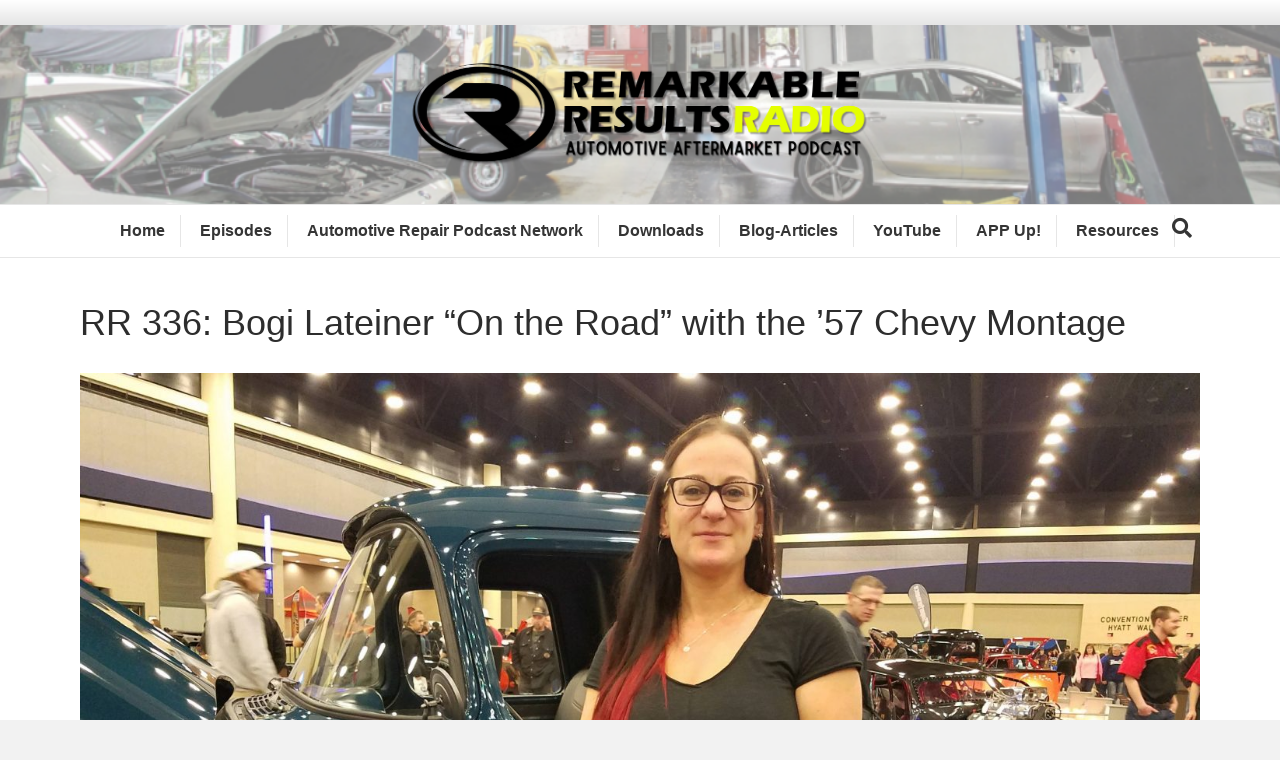

--- FILE ---
content_type: text/html; charset=UTF-8
request_url: https://remarkableresults.biz/remarkable-results-radio-podcast/e336/
body_size: 12902
content:
<!DOCTYPE html>
<html lang="en-US">
<head>
<meta charset="UTF-8" />
<meta name='viewport' content='width=device-width, initial-scale=1.0' />
<meta http-equiv='X-UA-Compatible' content='IE=edge' />
<link rel="profile" href="https://gmpg.org/xfn/11" />
<meta name='robots' content='index, follow, max-image-preview:large, max-snippet:-1, max-video-preview:-1' />
<meta name="dlm-version" content="4.9.14">
<!-- This site is optimized with the Yoast SEO Premium plugin v24.1 (Yoast SEO v24.1) - https://yoast.com/wordpress/plugins/seo/ -->
<title>RR 336: Bogi Lateiner “On the Road” with the ’57 Chevy Montage - Remarkable Results Radio</title>
<meta name="description" content="Bogi Lateiner Completed The 1957 Chevy Pick-Up Montage All Female Build. Bogi and her all-female team completed this unique project with women team members from all over the country. The truck was unveiled at SEMA 2017. Carm Capriotto met up with Bogi in Buffalo New York at the Autorama, as Bogi took the truck ‘On the Road’ to present to car and truck enthusiasts’ the final build. Get behind the scenes stories and the purpose of the project." />
<link rel="canonical" href="https://remarkableresults.biz/remarkable-results-radio-podcast/e336/" />
<meta property="og:locale" content="en_US" />
<meta property="og:type" content="article" />
<meta property="og:title" content="RR 336: Bogi Lateiner “On the Road” with the ’57 Chevy Montage" />
<meta property="og:description" content="Bogi Lateiner Completed The 1957 Chevy Pick-Up Montage All Female Build. Bogi and her all-female team completed this unique project with women team members from all over the country. The truck was unveiled at SEMA 2017. Carm Capriotto met up with Bogi in Buffalo New York at the Autorama, as Bogi took the truck ‘On the Road’ to present to car and truck enthusiasts’ the final build. Get behind the scenes stories and the purpose of the project." />
<meta property="og:url" content="https://remarkableresults.biz/remarkable-results-radio-podcast/e336/" />
<meta property="og:site_name" content="Remarkable Results Radio" />
<meta property="article:publisher" content="http://on.fb.me/1OKap9H" />
<meta property="article:modified_time" content="2021-06-27T00:59:18+00:00" />
<meta property="og:image" content="https://remarkableresults.biz/wp-content/uploads/2018/06/Bogi-Lateiner-6-001.jpg" />
<meta property="og:image:width" content="2048" />
<meta property="og:image:height" content="1366" />
<meta property="og:image:type" content="image/jpeg" />
<meta name="twitter:label1" content="Est. reading time" />
<meta name="twitter:data1" content="2 minutes" />
<script type="application/ld+json" class="yoast-schema-graph">{"@context":"https://schema.org","@graph":[{"@type":"WebPage","@id":"https://remarkableresults.biz/remarkable-results-radio-podcast/e336/","url":"https://remarkableresults.biz/remarkable-results-radio-podcast/e336/","name":"RR 336: Bogi Lateiner “On the Road” with the ’57 Chevy Montage - Remarkable Results Radio","isPartOf":{"@id":"https://remarkableresults.biz/#website"},"primaryImageOfPage":{"@id":"https://remarkableresults.biz/remarkable-results-radio-podcast/e336/#primaryimage"},"image":{"@id":"https://remarkableresults.biz/remarkable-results-radio-podcast/e336/#primaryimage"},"thumbnailUrl":"https://remarkableresults.biz/wp-content/uploads/2018/06/Bogi-Lateiner-6-001.jpg","datePublished":"2018-06-15T09:19:39+00:00","dateModified":"2021-06-27T00:59:18+00:00","description":"Bogi Lateiner Completed The 1957 Chevy Pick-Up Montage All Female Build. Bogi and her all-female team completed this unique project with women team members from all over the country. The truck was unveiled at SEMA 2017. Carm Capriotto met up with Bogi in Buffalo New York at the Autorama, as Bogi took the truck ‘On the Road’ to present to car and truck enthusiasts’ the final build. Get behind the scenes stories and the purpose of the project.","breadcrumb":{"@id":"https://remarkableresults.biz/remarkable-results-radio-podcast/e336/#breadcrumb"},"inLanguage":"en-US","potentialAction":[{"@type":"ReadAction","target":["https://remarkableresults.biz/remarkable-results-radio-podcast/e336/"]}]},{"@type":"ImageObject","inLanguage":"en-US","@id":"https://remarkableresults.biz/remarkable-results-radio-podcast/e336/#primaryimage","url":"https://remarkableresults.biz/wp-content/uploads/2018/06/Bogi-Lateiner-6-001.jpg","contentUrl":"https://remarkableresults.biz/wp-content/uploads/2018/06/Bogi-Lateiner-6-001.jpg","width":2048,"height":1366},{"@type":"BreadcrumbList","@id":"https://remarkableresults.biz/remarkable-results-radio-podcast/e336/#breadcrumb","itemListElement":[{"@type":"ListItem","position":1,"name":"Home","item":"https://remarkableresults.biz/"},{"@type":"ListItem","position":2,"name":"Captivate Podcasts","item":"https://remarkableresults.biz/remarkable-results-radio-podcast/"},{"@type":"ListItem","position":3,"name":"RR 336: Bogi Lateiner “On the Road” with the ’57 Chevy Montage"}]},{"@type":"WebSite","@id":"https://remarkableresults.biz/#website","url":"https://remarkableresults.biz/","name":"Remarkable Results Radio","description":"Auto Repair Business Success Stories","publisher":{"@id":"https://remarkableresults.biz/#organization"},"potentialAction":[{"@type":"SearchAction","target":{"@type":"EntryPoint","urlTemplate":"https://remarkableresults.biz/?s={search_term_string}"},"query-input":{"@type":"PropertyValueSpecification","valueRequired":true,"valueName":"search_term_string"}}],"inLanguage":"en-US"},{"@type":"Organization","@id":"https://remarkableresults.biz/#organization","name":"Remarkable Results Radio","url":"https://remarkableresults.biz/","logo":{"@type":"ImageObject","inLanguage":"en-US","@id":"https://remarkableresults.biz/#/schema/logo/image/","url":"https://remarkableresults.biz/wp-content/uploads/2022/09/Remarkable-Results-Logo-July-2022-Black.png","contentUrl":"https://remarkableresults.biz/wp-content/uploads/2022/09/Remarkable-Results-Logo-July-2022-Black.png","width":2000,"height":750,"caption":"Remarkable Results Radio"},"image":{"@id":"https://remarkableresults.biz/#/schema/logo/image/"},"sameAs":["http://on.fb.me/1OKap9H","https://x.com/RResultsBiz","http://linkedin.com/in/carmcapriotto","https://www.pinterest.com/ccapriotto/podcast-guests/","https://www.instagram.com/carmcapriotto/"]}]}</script>
<!-- / Yoast SEO Premium plugin. -->
<link rel="alternate" type="application/rss+xml" title="Remarkable Results Radio &raquo; Feed" href="https://remarkableresults.biz/feed/" />
<link rel="alternate" type="application/rss+xml" title="Remarkable Results Radio &raquo; Comments Feed" href="https://remarkableresults.biz/comments/feed/" />
<!-- <link rel='stylesheet' id='wp-block-library-css' href='https://remarkableresults.biz/wp-includes/css/dist/block-library/style.min.css' media='all' /> -->
<link rel="stylesheet" type="text/css" href="//remarkableresults.biz/wp-content/cache/wpfc-minified/qupzpcit/4859u.css" media="all"/>
<style id='wp-block-library-theme-inline-css'>
.wp-block-audio :where(figcaption){color:#555;font-size:13px;text-align:center}.is-dark-theme .wp-block-audio :where(figcaption){color:#ffffffa6}.wp-block-audio{margin:0 0 1em}.wp-block-code{border:1px solid #ccc;border-radius:4px;font-family:Menlo,Consolas,monaco,monospace;padding:.8em 1em}.wp-block-embed :where(figcaption){color:#555;font-size:13px;text-align:center}.is-dark-theme .wp-block-embed :where(figcaption){color:#ffffffa6}.wp-block-embed{margin:0 0 1em}.blocks-gallery-caption{color:#555;font-size:13px;text-align:center}.is-dark-theme .blocks-gallery-caption{color:#ffffffa6}:root :where(.wp-block-image figcaption){color:#555;font-size:13px;text-align:center}.is-dark-theme :root :where(.wp-block-image figcaption){color:#ffffffa6}.wp-block-image{margin:0 0 1em}.wp-block-pullquote{border-bottom:4px solid;border-top:4px solid;color:currentColor;margin-bottom:1.75em}.wp-block-pullquote cite,.wp-block-pullquote footer,.wp-block-pullquote__citation{color:currentColor;font-size:.8125em;font-style:normal;text-transform:uppercase}.wp-block-quote{border-left:.25em solid;margin:0 0 1.75em;padding-left:1em}.wp-block-quote cite,.wp-block-quote footer{color:currentColor;font-size:.8125em;font-style:normal;position:relative}.wp-block-quote.has-text-align-right{border-left:none;border-right:.25em solid;padding-left:0;padding-right:1em}.wp-block-quote.has-text-align-center{border:none;padding-left:0}.wp-block-quote.is-large,.wp-block-quote.is-style-large,.wp-block-quote.is-style-plain{border:none}.wp-block-search .wp-block-search__label{font-weight:700}.wp-block-search__button{border:1px solid #ccc;padding:.375em .625em}:where(.wp-block-group.has-background){padding:1.25em 2.375em}.wp-block-separator.has-css-opacity{opacity:.4}.wp-block-separator{border:none;border-bottom:2px solid;margin-left:auto;margin-right:auto}.wp-block-separator.has-alpha-channel-opacity{opacity:1}.wp-block-separator:not(.is-style-wide):not(.is-style-dots){width:100px}.wp-block-separator.has-background:not(.is-style-dots){border-bottom:none;height:1px}.wp-block-separator.has-background:not(.is-style-wide):not(.is-style-dots){height:2px}.wp-block-table{margin:0 0 1em}.wp-block-table td,.wp-block-table th{word-break:normal}.wp-block-table :where(figcaption){color:#555;font-size:13px;text-align:center}.is-dark-theme .wp-block-table :where(figcaption){color:#ffffffa6}.wp-block-video :where(figcaption){color:#555;font-size:13px;text-align:center}.is-dark-theme .wp-block-video :where(figcaption){color:#ffffffa6}.wp-block-video{margin:0 0 1em}:root :where(.wp-block-template-part.has-background){margin-bottom:0;margin-top:0;padding:1.25em 2.375em}
</style>
<!-- <link rel='stylesheet' id='mpp_gutenberg-css' href='https://remarkableresults.biz/wp-content/plugins/metronet-profile-picture/dist/blocks.style.build.css' media='all' /> -->
<link rel="stylesheet" type="text/css" href="//remarkableresults.biz/wp-content/cache/wpfc-minified/7vgpp7uv/4859u.css" media="all"/>
<style id='classic-theme-styles-inline-css'>
/*! This file is auto-generated */
.wp-block-button__link{color:#fff;background-color:#32373c;border-radius:9999px;box-shadow:none;text-decoration:none;padding:calc(.667em + 2px) calc(1.333em + 2px);font-size:1.125em}.wp-block-file__button{background:#32373c;color:#fff;text-decoration:none}
</style>
<style id='global-styles-inline-css'>
:root{--wp--preset--aspect-ratio--square: 1;--wp--preset--aspect-ratio--4-3: 4/3;--wp--preset--aspect-ratio--3-4: 3/4;--wp--preset--aspect-ratio--3-2: 3/2;--wp--preset--aspect-ratio--2-3: 2/3;--wp--preset--aspect-ratio--16-9: 16/9;--wp--preset--aspect-ratio--9-16: 9/16;--wp--preset--color--black: #000000;--wp--preset--color--cyan-bluish-gray: #abb8c3;--wp--preset--color--white: #ffffff;--wp--preset--color--pale-pink: #f78da7;--wp--preset--color--vivid-red: #cf2e2e;--wp--preset--color--luminous-vivid-orange: #ff6900;--wp--preset--color--luminous-vivid-amber: #fcb900;--wp--preset--color--light-green-cyan: #7bdcb5;--wp--preset--color--vivid-green-cyan: #00d084;--wp--preset--color--pale-cyan-blue: #8ed1fc;--wp--preset--color--vivid-cyan-blue: #0693e3;--wp--preset--color--vivid-purple: #9b51e0;--wp--preset--gradient--vivid-cyan-blue-to-vivid-purple: linear-gradient(135deg,rgba(6,147,227,1) 0%,rgb(155,81,224) 100%);--wp--preset--gradient--light-green-cyan-to-vivid-green-cyan: linear-gradient(135deg,rgb(122,220,180) 0%,rgb(0,208,130) 100%);--wp--preset--gradient--luminous-vivid-amber-to-luminous-vivid-orange: linear-gradient(135deg,rgba(252,185,0,1) 0%,rgba(255,105,0,1) 100%);--wp--preset--gradient--luminous-vivid-orange-to-vivid-red: linear-gradient(135deg,rgba(255,105,0,1) 0%,rgb(207,46,46) 100%);--wp--preset--gradient--very-light-gray-to-cyan-bluish-gray: linear-gradient(135deg,rgb(238,238,238) 0%,rgb(169,184,195) 100%);--wp--preset--gradient--cool-to-warm-spectrum: linear-gradient(135deg,rgb(74,234,220) 0%,rgb(151,120,209) 20%,rgb(207,42,186) 40%,rgb(238,44,130) 60%,rgb(251,105,98) 80%,rgb(254,248,76) 100%);--wp--preset--gradient--blush-light-purple: linear-gradient(135deg,rgb(255,206,236) 0%,rgb(152,150,240) 100%);--wp--preset--gradient--blush-bordeaux: linear-gradient(135deg,rgb(254,205,165) 0%,rgb(254,45,45) 50%,rgb(107,0,62) 100%);--wp--preset--gradient--luminous-dusk: linear-gradient(135deg,rgb(255,203,112) 0%,rgb(199,81,192) 50%,rgb(65,88,208) 100%);--wp--preset--gradient--pale-ocean: linear-gradient(135deg,rgb(255,245,203) 0%,rgb(182,227,212) 50%,rgb(51,167,181) 100%);--wp--preset--gradient--electric-grass: linear-gradient(135deg,rgb(202,248,128) 0%,rgb(113,206,126) 100%);--wp--preset--gradient--midnight: linear-gradient(135deg,rgb(2,3,129) 0%,rgb(40,116,252) 100%);--wp--preset--font-size--small: 13px;--wp--preset--font-size--medium: 20px;--wp--preset--font-size--large: 36px;--wp--preset--font-size--x-large: 42px;--wp--preset--spacing--20: 0.44rem;--wp--preset--spacing--30: 0.67rem;--wp--preset--spacing--40: 1rem;--wp--preset--spacing--50: 1.5rem;--wp--preset--spacing--60: 2.25rem;--wp--preset--spacing--70: 3.38rem;--wp--preset--spacing--80: 5.06rem;--wp--preset--shadow--natural: 6px 6px 9px rgba(0, 0, 0, 0.2);--wp--preset--shadow--deep: 12px 12px 50px rgba(0, 0, 0, 0.4);--wp--preset--shadow--sharp: 6px 6px 0px rgba(0, 0, 0, 0.2);--wp--preset--shadow--outlined: 6px 6px 0px -3px rgba(255, 255, 255, 1), 6px 6px rgba(0, 0, 0, 1);--wp--preset--shadow--crisp: 6px 6px 0px rgba(0, 0, 0, 1);}:where(.is-layout-flex){gap: 0.5em;}:where(.is-layout-grid){gap: 0.5em;}body .is-layout-flex{display: flex;}.is-layout-flex{flex-wrap: wrap;align-items: center;}.is-layout-flex > :is(*, div){margin: 0;}body .is-layout-grid{display: grid;}.is-layout-grid > :is(*, div){margin: 0;}:where(.wp-block-columns.is-layout-flex){gap: 2em;}:where(.wp-block-columns.is-layout-grid){gap: 2em;}:where(.wp-block-post-template.is-layout-flex){gap: 1.25em;}:where(.wp-block-post-template.is-layout-grid){gap: 1.25em;}.has-black-color{color: var(--wp--preset--color--black) !important;}.has-cyan-bluish-gray-color{color: var(--wp--preset--color--cyan-bluish-gray) !important;}.has-white-color{color: var(--wp--preset--color--white) !important;}.has-pale-pink-color{color: var(--wp--preset--color--pale-pink) !important;}.has-vivid-red-color{color: var(--wp--preset--color--vivid-red) !important;}.has-luminous-vivid-orange-color{color: var(--wp--preset--color--luminous-vivid-orange) !important;}.has-luminous-vivid-amber-color{color: var(--wp--preset--color--luminous-vivid-amber) !important;}.has-light-green-cyan-color{color: var(--wp--preset--color--light-green-cyan) !important;}.has-vivid-green-cyan-color{color: var(--wp--preset--color--vivid-green-cyan) !important;}.has-pale-cyan-blue-color{color: var(--wp--preset--color--pale-cyan-blue) !important;}.has-vivid-cyan-blue-color{color: var(--wp--preset--color--vivid-cyan-blue) !important;}.has-vivid-purple-color{color: var(--wp--preset--color--vivid-purple) !important;}.has-black-background-color{background-color: var(--wp--preset--color--black) !important;}.has-cyan-bluish-gray-background-color{background-color: var(--wp--preset--color--cyan-bluish-gray) !important;}.has-white-background-color{background-color: var(--wp--preset--color--white) !important;}.has-pale-pink-background-color{background-color: var(--wp--preset--color--pale-pink) !important;}.has-vivid-red-background-color{background-color: var(--wp--preset--color--vivid-red) !important;}.has-luminous-vivid-orange-background-color{background-color: var(--wp--preset--color--luminous-vivid-orange) !important;}.has-luminous-vivid-amber-background-color{background-color: var(--wp--preset--color--luminous-vivid-amber) !important;}.has-light-green-cyan-background-color{background-color: var(--wp--preset--color--light-green-cyan) !important;}.has-vivid-green-cyan-background-color{background-color: var(--wp--preset--color--vivid-green-cyan) !important;}.has-pale-cyan-blue-background-color{background-color: var(--wp--preset--color--pale-cyan-blue) !important;}.has-vivid-cyan-blue-background-color{background-color: var(--wp--preset--color--vivid-cyan-blue) !important;}.has-vivid-purple-background-color{background-color: var(--wp--preset--color--vivid-purple) !important;}.has-black-border-color{border-color: var(--wp--preset--color--black) !important;}.has-cyan-bluish-gray-border-color{border-color: var(--wp--preset--color--cyan-bluish-gray) !important;}.has-white-border-color{border-color: var(--wp--preset--color--white) !important;}.has-pale-pink-border-color{border-color: var(--wp--preset--color--pale-pink) !important;}.has-vivid-red-border-color{border-color: var(--wp--preset--color--vivid-red) !important;}.has-luminous-vivid-orange-border-color{border-color: var(--wp--preset--color--luminous-vivid-orange) !important;}.has-luminous-vivid-amber-border-color{border-color: var(--wp--preset--color--luminous-vivid-amber) !important;}.has-light-green-cyan-border-color{border-color: var(--wp--preset--color--light-green-cyan) !important;}.has-vivid-green-cyan-border-color{border-color: var(--wp--preset--color--vivid-green-cyan) !important;}.has-pale-cyan-blue-border-color{border-color: var(--wp--preset--color--pale-cyan-blue) !important;}.has-vivid-cyan-blue-border-color{border-color: var(--wp--preset--color--vivid-cyan-blue) !important;}.has-vivid-purple-border-color{border-color: var(--wp--preset--color--vivid-purple) !important;}.has-vivid-cyan-blue-to-vivid-purple-gradient-background{background: var(--wp--preset--gradient--vivid-cyan-blue-to-vivid-purple) !important;}.has-light-green-cyan-to-vivid-green-cyan-gradient-background{background: var(--wp--preset--gradient--light-green-cyan-to-vivid-green-cyan) !important;}.has-luminous-vivid-amber-to-luminous-vivid-orange-gradient-background{background: var(--wp--preset--gradient--luminous-vivid-amber-to-luminous-vivid-orange) !important;}.has-luminous-vivid-orange-to-vivid-red-gradient-background{background: var(--wp--preset--gradient--luminous-vivid-orange-to-vivid-red) !important;}.has-very-light-gray-to-cyan-bluish-gray-gradient-background{background: var(--wp--preset--gradient--very-light-gray-to-cyan-bluish-gray) !important;}.has-cool-to-warm-spectrum-gradient-background{background: var(--wp--preset--gradient--cool-to-warm-spectrum) !important;}.has-blush-light-purple-gradient-background{background: var(--wp--preset--gradient--blush-light-purple) !important;}.has-blush-bordeaux-gradient-background{background: var(--wp--preset--gradient--blush-bordeaux) !important;}.has-luminous-dusk-gradient-background{background: var(--wp--preset--gradient--luminous-dusk) !important;}.has-pale-ocean-gradient-background{background: var(--wp--preset--gradient--pale-ocean) !important;}.has-electric-grass-gradient-background{background: var(--wp--preset--gradient--electric-grass) !important;}.has-midnight-gradient-background{background: var(--wp--preset--gradient--midnight) !important;}.has-small-font-size{font-size: var(--wp--preset--font-size--small) !important;}.has-medium-font-size{font-size: var(--wp--preset--font-size--medium) !important;}.has-large-font-size{font-size: var(--wp--preset--font-size--large) !important;}.has-x-large-font-size{font-size: var(--wp--preset--font-size--x-large) !important;}
:where(.wp-block-post-template.is-layout-flex){gap: 1.25em;}:where(.wp-block-post-template.is-layout-grid){gap: 1.25em;}
:where(.wp-block-columns.is-layout-flex){gap: 2em;}:where(.wp-block-columns.is-layout-grid){gap: 2em;}
:root :where(.wp-block-pullquote){font-size: 1.5em;line-height: 1.6;}
</style>
<!-- <link rel='stylesheet' id='cfmsync-front-style-css' href='https://remarkableresults.biz/wp-content/plugins/captivatesync-trade/captivate-sync-assets/css/dist/front-min.css' media='all' /> -->
<!-- <link rel='stylesheet' id='cfmsync-shortcode-css' href='https://remarkableresults.biz/wp-content/plugins/captivatesync-trade/captivate-sync-assets/css/dist/shortcode-min.css' media='all' /> -->
<!-- <link rel='stylesheet' id='double-opt-in-for-download-plugin-styles-css' href='https://remarkableresults.biz/wp-content/plugins/premium-double-opt-in-for-download/public/assets/css/style.css' media='all' /> -->
<!-- <link rel='stylesheet' id='double-opt-in-for-download-widget-style-css' href='https://remarkableresults.biz/wp-content/plugins/premium-double-opt-in-for-download/public/assets/css/widget-style.php' media='all' /> -->
<!-- <link rel='stylesheet' id='double-opt-in-for-download-form-style-css' href='https://remarkableresults.biz/wp-content/plugins/premium-double-opt-in-for-download/public/assets/css/form-style.php' media='all' /> -->
<!-- <link rel='stylesheet' id='simple-social-icons-font-css' href='https://remarkableresults.biz/wp-content/plugins/simple-social-icons/css/style.css' media='all' /> -->
<!-- <link rel='stylesheet' id='easy_table_style-css' href='https://remarkableresults.biz/wp-content/plugins/easy-table/themes/default/style.css' media='all' /> -->
<!-- <link rel='stylesheet' id='mc4wp-form-basic-css' href='https://remarkableresults.biz/wp-content/plugins/mailchimp-for-wp/assets/css/form-basic.min.css' media='all' /> -->
<!-- <link rel='stylesheet' id='jquery-magnificpopup-css' href='https://remarkableresults.biz/wp-content/plugins/bb-plugin/css/jquery.magnificpopup.min.css' media='all' /> -->
<!-- <link rel='stylesheet' id='base-css' href='https://remarkableresults.biz/wp-content/themes/bb-theme/css/base.min.css' media='all' /> -->
<!-- <link rel='stylesheet' id='fl-automator-skin-css' href='https://remarkableresults.biz/wp-content/uploads/bb-theme/skin-6910f997500be.css' media='all' /> -->
<link rel="stylesheet" type="text/css" href="//remarkableresults.biz/wp-content/cache/wpfc-minified/m8z7zewk/485io.css" media="all"/>
<script src='//remarkableresults.biz/wp-content/cache/wpfc-minified/g3tmqedz/4859u.js' type="text/javascript"></script>
<!-- <script src="https://remarkableresults.biz/wp-includes/js/jquery/jquery.min.js" id="jquery-core-js"></script> -->
<!-- <script src="https://remarkableresults.biz/wp-includes/js/jquery/jquery-migrate.min.js" id="jquery-migrate-js"></script> -->
<script id="double-opt-in-for-download-premium-form-js-js-extra">
var ajaxform = {"ajaxurl":"https:\/\/remarkableresults.biz\/wp-admin\/admin-ajax.php","pluginurl":"https:\/\/remarkableresults.biz\/wp-content\/plugins\/premium-double-opt-in-for-download\/premium\/securimage\/securimage_show.php?sid=","nextNonce":"5ae3c01eb9"};
</script>
<script src='//remarkableresults.biz/wp-content/cache/wpfc-minified/7lm35urk/4859u.js' type="text/javascript"></script>
<!-- <script src="https://remarkableresults.biz/wp-content/plugins/premium-double-opt-in-for-download/premium/public/assets/js/doifd-form.js" id="double-opt-in-for-download-premium-form-js-js"></script> -->
<!-- <script src="https://remarkableresults.biz/wp-content/plugins/premium-double-opt-in-for-download/public/assets/js/public.js" id="double-opt-in-for-download-plugin-script-js"></script> -->
<!-- <script src="https://remarkableresults.biz/wp-includes/js/imagesloaded.min.js" id="imagesloaded-js"></script> -->
<link rel="https://api.w.org/" href="https://remarkableresults.biz/wp-json/" /><link rel="alternate" title="JSON" type="application/json" href="https://remarkableresults.biz/wp-json/wp/v2/captivate_podcast/16456" /><link rel='shortlink' href='https://remarkableresults.biz/?p=16456' />
<link rel="alternate" title="oEmbed (JSON)" type="application/json+oembed" href="https://remarkableresults.biz/wp-json/oembed/1.0/embed?url=https%3A%2F%2Fremarkableresults.biz%2Fremarkable-results-radio-podcast%2Fe336%2F" />
<link rel="alternate" title="oEmbed (XML)" type="text/xml+oembed" href="https://remarkableresults.biz/wp-json/oembed/1.0/embed?url=https%3A%2F%2Fremarkableresults.biz%2Fremarkable-results-radio-podcast%2Fe336%2F&#038;format=xml" />
</style>
<style type="text/css">/* MailChimp for WP - Checkbox Styles */
.mc4wp-checkbox-wp-registration-form {
clear: both;
display: block;
position: static;
width: auto; }
.mc4wp-checkbox-wp-registration-form input {
float: none;
width: auto;
position: static;
margin: 0 6px 0 0;
padding: 0;
vertical-align: middle;
display: inline-block !important;
max-width: 21px;
-webkit-appearance: checkbox; }
.mc4wp-checkbox-wp-registration-form label {
float: none;
display: block;
cursor: pointer;
width: auto;
position: static; }
</style>	<meta property="twitter:card" content="player" />
<meta property="twitter:player" content="https://player.captivate.fm/episode/d9d50803-e58e-4a10-a369-0bcf1fe4c845/twitter/">
<meta name="twitter:player:width" content="540">
<meta name="twitter:player:height" content="177">
<meta property="twitter:title" content="RR 336: Bogi Lateiner “On the Road” with the ’57 Chevy Montage">
<meta property="twitter:description" content="Bogi Lateiner’s Completed Project: The 1957 Chevy Pick-Up Montage All Female Build.
Bogi and her all-female team completed this unique ...">
<meta property="twitter:site" content="@CaptivateAudio">
<meta property="twitter:image" content="https://remarkableresults.biz/wp-content/uploads/2018/06/Bogi-Lateiner-6-001-300x200.jpg" />
<meta property="og:title" content="RR 336: Bogi Lateiner “On the Road” with the ’57 Chevy Montage">
<meta property="og:description" content="Bogi Lateiner’s Completed Project: The 1957 Chevy Pick-Up Montage All Female Build.
Bogi and her all-female team completed this unique project with...">
<meta property="description" content="Bogi Lateiner’s Completed Project: The 1957 Chevy Pick-Up Montage All Female Build.
Bogi and her all-female team completed this unique project with...">
<meta property="og:image" content="https://remarkableresults.biz/wp-content/uploads/2018/06/Bogi-Lateiner-6-001-300x200.jpg" />
<meta property="og:audio" content="https://podcasts.captivate.fm/media/4ee5b364-9d9e-444a-9a1b-f4c23a6bb2de/rr-336-bogi-lateiner-on-the-road-with-the-57-chevy-montage.mp3" />
<meta property="og:audio:type" content="audio/mpeg">
<link rel="icon" href="https://remarkableresults.biz/wp-content/uploads/2020/05/cropped-site_icon-32x32.jpg" sizes="32x32" />
<link rel="icon" href="https://remarkableresults.biz/wp-content/uploads/2020/05/cropped-site_icon-192x192.jpg" sizes="192x192" />
<link rel="apple-touch-icon" href="https://remarkableresults.biz/wp-content/uploads/2020/05/cropped-site_icon-180x180.jpg" />
<meta name="msapplication-TileImage" content="https://remarkableresults.biz/wp-content/uploads/2020/05/cropped-site_icon-270x270.jpg" />
<style id="wp-custom-css">
@media (min-width: 768px) {
.fl-page-nav .navbar-nav > li > a {
border-right: 1px solid rgba(0, 0, 0, 0.0980392);
margin: 10px 0px;
padding: 5px 15px;
}
body.search-results article.fl-post,
body.archive.tax-captivate_tag article.fl-post {
width: 50%;
float: left;
padding-bottom: 20px;
padding-left: 10px;
padding-right: 10px;
}
body.search-results article.fl-post:nth-child(2n + 2),
body.archive.tax-captivate_tag article.fl-post:nth-child(2n + 2) {
clear: both;
}
}
body.search-results article.fl-post .fl-post-title,
body.archive.tax-captivate_tag article.fl-post .fl-post-title{
font-size: 20px;
}
body.search-results article.fl-post .fl-post-content > div,
body.search-results article.fl-post .fl-post-content > p,
body.archive.tax-captivate_tag article.fl-post .fl-post-content > div,
body.archive.tax-captivate_tag article.fl-post .fl-post-content > p {
display: none;
}
/*.pw-header-social-icons .fl-icon-group i.fa {
border-radius: 50%;
padding: 6px;
text-align: center;
width: 30px;
height: 30px;
}*/
body.blog .fl-post-content a.fl-post-more-link {
display: block;
margin-top: 10px;
}
.pw_custom_posts_layout .pw_podcast_label{
display: table;
background: rgba(249, 146, 34, 0.7);
padding: 6px 15px;
margin: -16px auto 0px auto;
color: #FFFFFF;
font-weight: 700;
font-size: 14px;
box-sizing: border-box;
z-index: 2;
position: relative;
}
.pw_custom_posts_layout .fl-post-text {
text-align: center;
}
.pw_custom_posts_layout .fl-post-meta{
color: #808080;
}
.pw_custom_posts_layout .fl-post-title {
margin-bottom: 15px;
}
.pw_custom_posts_layout .spp_player_textabove{
display: none;
}
.pw_custom_posts_layout .player_container{
margin-bottom: 0px;
}
body.archive.tag .fl-content .fl-post-content {
display: none;
}		</style>
<!-- <link rel="stylesheet" href="https://remarkableresults.biz/wp-content/themes/pw-foundation/style.css" /> -->
<link rel="stylesheet" type="text/css" href="//remarkableresults.biz/wp-content/cache/wpfc-minified/ef9hmwmt/4859s.css" media="all"/>
<style type="text/css">
.fl-page-header-logo .fl-logo-img { max-height:179px !important; }</style> </head>
<body class="captivate_podcast-template-default single single-captivate_podcast postid-16456 fl-framework-base fl-preset-default fl-full-width fl-fixed-header fl-scroll-to-top fl-search-active" itemscope="itemscope" itemtype="https://schema.org/WebPage">
<a aria-label="Skip to content" class="fl-screen-reader-text" href="#fl-main-content">Skip to content</a><div class="fl-page">
<div class="fl-page-bar">
<div class="fl-page-bar-container container">
<div class="fl-page-bar-row row">
<div class="col-md-12 text-center clearfix"><div class="fl-page-bar-text fl-page-bar-text-1"></div></div>					</div>
</div>
</div><!-- .fl-page-bar -->
<header class="fl-page-header fl-page-header-primary fl-page-nav-centered fl-page-nav-toggle-button fl-page-nav-toggle-visible-mobile" itemscope="itemscope" itemtype="https://schema.org/WPHeader"  role="banner">
<div class="fl-page-header-wrap">
<div class="fl-page-header-container container">
<div class="fl-page-header-row row">
<div class="col-md-12 fl-page-header-logo-col">
<div class="fl-page-header-logo" itemscope="itemscope" itemtype="https://schema.org/Organization">
<a href="https://remarkableresults.biz/" itemprop="url"><img loading="false" data-no-lazy="1" class="fl-logo-img" itemscope itemtype="https://schema.org/ImageObject" src="https://remarkableresults.biz/wp-content/uploads/2022/09/Remarkable-Results-Logo-July-2022-Black.png" data-retina="" title="" alt="Remarkable Results Radio" /><meta itemprop="name" content="Remarkable Results Radio" /></a>
</div>
</div>
</div>
</div>
</div>
<div class="fl-page-nav-wrap">
<div class="fl-page-nav-container container">
<nav class="fl-page-nav fl-nav navbar navbar-default navbar-expand-md" aria-label="Header Menu" itemscope="itemscope" itemtype="https://schema.org/SiteNavigationElement" role="navigation">
<button type="button" class="navbar-toggle navbar-toggler" data-toggle="collapse" data-target=".fl-page-nav-collapse">
<span>Menu</span>
</button>
<div class="fl-page-nav-collapse collapse navbar-collapse">
<ul id="menu-header-menu" class="nav navbar-nav menu fl-theme-menu"><li id="menu-item-6754" class="menu-item menu-item-type-post_type menu-item-object-page menu-item-home menu-item-6754 nav-item"><a href="https://remarkableresults.biz/" class="nav-link">Home</a></li>
<li id="menu-item-43953" class="menu-item menu-item-type-post_type menu-item-object-page menu-item-43953 nav-item"><a href="https://remarkableresults.biz/episodes/" class="nav-link">Episodes</a></li>
<li id="menu-item-37762" class="menu-item menu-item-type-custom menu-item-object-custom menu-item-37762 nav-item"><a href="http://www.automotiverepairpodcastnetwork.com" class="nav-link">Automotive Repair Podcast Network</a></li>
<li id="menu-item-41893" class="menu-item menu-item-type-post_type menu-item-object-page menu-item-41893 nav-item"><a href="https://remarkableresults.biz/downloads/" class="nav-link">Downloads</a></li>
<li id="menu-item-39253" class="menu-item menu-item-type-post_type menu-item-object-page menu-item-39253 nav-item"><a href="https://remarkableresults.biz/blog-articles/" class="nav-link">Blog-Articles</a></li>
<li id="menu-item-41243" class="menu-item menu-item-type-custom menu-item-object-custom menu-item-41243 nav-item"><a href="https://www.youtube.com/channel/UCX1YwTr7M2qRHPB2F7atB8g" class="nav-link">YouTube</a></li>
<li id="menu-item-45024" class="menu-item menu-item-type-custom menu-item-object-custom menu-item-45024 nav-item"><a href="https://automotiverepairpodcastnetwork.com/app" class="nav-link">APP Up!</a></li>
<li id="menu-item-6755" class="menu-item menu-item-type-post_type menu-item-object-page menu-item-has-children menu-item-6755 nav-item"><a href="https://remarkableresults.biz/resources/" class="nav-link">Resources</a><div class="fl-submenu-icon-wrap"><span class="fl-submenu-toggle-icon"></span></div>
<ul class="sub-menu">
<li id="menu-item-42390" class="menu-item menu-item-type-custom menu-item-object-custom menu-item-42390 nav-item"><a href="https://remarkableresults.biz/toastmasters" class="nav-link">Toastmasters</a></li>
<li id="menu-item-23406" class="menu-item menu-item-type-post_type menu-item-object-page menu-item-23406 nav-item"><a href="https://remarkableresults.biz/books/" class="nav-link">Books</a></li>
<li id="menu-item-40069" class="menu-item menu-item-type-post_type menu-item-object-page menu-item-40069 nav-item"><a href="https://remarkableresults.biz/listen/" class="nav-link">LISTEN</a></li>
<li id="menu-item-39256" class="menu-item menu-item-type-post_type menu-item-object-page menu-item-39256 nav-item"><a href="https://remarkableresults.biz/speaking/" class="nav-link">Speaking</a></li>
<li id="menu-item-39252" class="menu-item menu-item-type-post_type menu-item-object-page menu-item-39252 nav-item"><a href="https://remarkableresults.biz/about-carm/" class="nav-link">About Carm</a></li>
<li id="menu-item-37979" class="menu-item menu-item-type-post_type menu-item-object-page menu-item-37979 nav-item"><a href="https://remarkableresults.biz/about-the-podcast-3/" class="nav-link">About the Podcast</a></li>
<li id="menu-item-44034" class="menu-item menu-item-type-post_type menu-item-object-page menu-item-44034 nav-item"><a href="https://remarkableresults.biz/backcatalog/" class="nav-link">Episode List</a></li>
<li id="menu-item-45266" class="menu-item menu-item-type-post_type menu-item-object-page menu-item-45266 nav-item"><a href="https://remarkableresults.biz/collections/" class="nav-link">Collections</a></li>
<li id="menu-item-44440" class="menu-item menu-item-type-post_type menu-item-object-page menu-item-44440 nav-item"><a href="https://remarkableresults.biz/aw/" class="nav-link">Aftermarket Weekly Archive</a></li>
<li id="menu-item-44442" class="menu-item menu-item-type-post_type menu-item-object-page menu-item-44442 nav-item"><a href="https://remarkableresults.biz/for-the-record/" class="nav-link">For The Record Archive</a></li>
<li id="menu-item-44441" class="menu-item menu-item-type-post_type menu-item-object-page menu-item-44441 nav-item"><a href="https://remarkableresults.biz/carmcast/" class="nav-link">CarmCast’s Archive</a></li>
</ul>
</li>
</ul><div class="fl-page-nav-search">
<a href="javascript:void(0);" class="fas fa-search" aria-label="Search" aria-expanded="false" aria-haspopup="true" id='flsearchform'></a>
<form method="get" role="search" aria-label="Search" action="https://remarkableresults.biz/" title="Type and press Enter to search.">
<input type="search" class="fl-search-input form-control" name="s" placeholder="Search" value="" aria-labelledby="flsearchform" />
</form>
</div>
</div>
</nav>
</div>
</div>
</header><!-- .fl-page-header -->
<div id="fl-main-content" class="fl-page-content" itemprop="mainContentOfPage" role="main">
<div class="pwft-single container">
<div class="row">
<div class="fl-content col-md-12">
<article class="fl-post post-16456 captivate_podcast type-captivate_podcast status-publish has-post-thumbnail hentry captivate_category-podcast-episodes captivate_category-industry-women captivate_category-remarkable-results-radio captivate_tag-female-friendly captivate_tag-female-shop-owner" id="fl-post-16456" itemscope="itemscope" itemtype="http://schema.org/BlogPosting">
<header class="fl-post-header">
<h1 class="fl-post-title" itemprop="headline">
RR 336: Bogi Lateiner “On the Road” with the ’57 Chevy Montage					</h1>
<meta itemprop="image" content="https://remarkableresults.biz/wp-content/uploads/2018/06/Bogi-Lateiner-6-001.jpg"><meta itemprop="interactionCount" content="UserComments:0">	</header><!-- .fl-post-header -->
<div class="fl-post-thumb">
<img width="1440" height="960" src="https://remarkableresults.biz/wp-content/uploads/2018/06/Bogi-Lateiner-6-001-1440x960.jpg" class="attachment-large size-large wp-post-image" alt="" itemprop="image" decoding="async" fetchpriority="high" srcset="https://remarkableresults.biz/wp-content/uploads/2018/06/Bogi-Lateiner-6-001-1440x960.jpg 1440w, https://remarkableresults.biz/wp-content/uploads/2018/06/Bogi-Lateiner-6-001-300x200.jpg 300w, https://remarkableresults.biz/wp-content/uploads/2018/06/Bogi-Lateiner-6-001-768x512.jpg 768w, https://remarkableresults.biz/wp-content/uploads/2018/06/Bogi-Lateiner-6-001-610x407.jpg 610w, https://remarkableresults.biz/wp-content/uploads/2018/06/Bogi-Lateiner-6-001.jpg 2048w" sizes="(max-width: 1440px) 100vw, 1440px" />		</div>
<div class="fl-post-content clearfix" itemprop="text">
<div class="cfm-player-iframe" style="width: 100%; height: 200px; margin-bottom: 20px; border-radius: 6px; overflow:hidden;"><iframe style="width: 100%; height: 200px;" frameborder="no" scrolling="no" seamless allow="autoplay" src="https://player.captivate.fm/d9d50803-e58e-4a10-a369-0bcf1fe4c845"></iframe></div><div class="pw-episode-above-widget"><aside id="simple-social-icons-7" class="fl-widget simple-social-icons"><h4 class="fl-widget-title">Follow: </h4><ul class="alignleft"><li class="ssi-facebook"><a href="https://www.facebook.com/RemarkableResultsPodcast" ><svg role="img" class="social-facebook" aria-labelledby="social-facebook-7"><title id="social-facebook-7">Facebook</title><use xlink:href="https://remarkableresults.biz/wp-content/plugins/simple-social-icons/symbol-defs.svg#social-facebook"></use></svg></a></li><li class="ssi-instagram"><a href="https://www.instagram.com/remarkableresultsradiopodcast/" ><svg role="img" class="social-instagram" aria-labelledby="social-instagram-7"><title id="social-instagram-7">Instagram</title><use xlink:href="https://remarkableresults.biz/wp-content/plugins/simple-social-icons/symbol-defs.svg#social-instagram"></use></svg></a></li><li class="ssi-linkedin"><a href="https://www.linkedin.com/in/carmcapriotto" ><svg role="img" class="social-linkedin" aria-labelledby="social-linkedin-7"><title id="social-linkedin-7">LinkedIn</title><use xlink:href="https://remarkableresults.biz/wp-content/plugins/simple-social-icons/symbol-defs.svg#social-linkedin"></use></svg></a></li><li class="ssi-twitter"><a href="https://twitter.com/rresultsbiz" ><svg role="img" class="social-twitter" aria-labelledby="social-twitter-7"><title id="social-twitter-7">Twitter</title><use xlink:href="https://remarkableresults.biz/wp-content/plugins/simple-social-icons/symbol-defs.svg#social-twitter"></use></svg></a></li><li class="ssi-youtube"><a href="http://bit.ly/1IYIuGr" ><svg role="img" class="social-youtube" aria-labelledby="social-youtube-7"><title id="social-youtube-7">YouTube</title><use xlink:href="https://remarkableresults.biz/wp-content/plugins/simple-social-icons/symbol-defs.svg#social-youtube"></use></svg></a></li></ul></aside><p>Bogi Lateiner started her love affair with cars when she was sixteen. She bought an old VW Bug and after multiple bad experiences with repair shops, she enrolled</p>
<div id="attachment_16460" style="width: 214px" class="wp-caption alignright"><img decoding="async" aria-describedby="caption-attachment-16460" class=" wp-image-16460" src="https://remarkableresults.biz/wp-content/uploads/2018/06/Bogi-Lateiner-7-1440x1080.jpg" alt="" width="204" height="153" srcset="https://remarkableresults.biz/wp-content/uploads/2018/06/Bogi-Lateiner-7-1440x1080.jpg 1440w, https://remarkableresults.biz/wp-content/uploads/2018/06/Bogi-Lateiner-7-300x225.jpg 300w, https://remarkableresults.biz/wp-content/uploads/2018/06/Bogi-Lateiner-7-768x576.jpg 768w, https://remarkableresults.biz/wp-content/uploads/2018/06/Bogi-Lateiner-7-610x458.jpg 610w" sizes="(max-width: 204px) 100vw, 204px" /></p>
<p id="caption-attachment-16460" class="wp-caption-text">Bogi and Carm at Buffalo Autorama</p>
</div>
<p>In her high school’s auto shop so she could work on her own car. With the help of mentors and books, she did a complete restoration of her beloved bug, building her confidence and her passion for working on cars in the process.</p>
<p>Bogi was pushed from an early age to go to college. She attended Oberlin College with a double major in Women’s Studies and Pre-Law and a minor in Politics. She graduated Phi Beta Kappa in just three years. At first, she had her sights on Harvard Law school, but after really thinking about what she wanted to do with the rest of her life, she made an about-face and moved to Phoenix to attend Universal Technical Institute to be a mechanic.</p>
<p>After graduating from UTI, Bogi had a difficult time finding someone to hire her and finally found a home with BMW Dealerships. There was a lot about working at the dealership that she found frustrating, and after six years Bogi quit her job and started working on friends cars in her driveway. After eighteen months, her reputation as a topnotch mechanic grew to the point where she couldn’t keep up with the workload. So at the age of twenty-nine, she took a huge step and leased a building, hired some employees and officially opened her own shop, 180º Automotive in Phoenix, AZ. Bogi is ASE Master Technician.</p>
<p><strong>All female  ’57 Chevy Montage Build</strong></p>
<ul>
<li>Model: 1957 Chevy Pickup</li>
<li>Engine Choice: BMW S62</li>
<li>Build Time: January-October, 2017</li>
<li>Build Location: Phoenix, Arizona</li>
<li>BMW M5 engine</li>
<li>Unveil: BASF Booth at SEMA</li>
</ul>
<p><strong>Who worked on the project:</strong></p>
<ul>
<li>Industry professionals</li>
<li>Car Hobbiest</li>
<li>Garage Newbies</li>
<li>90 women involved</li>
</ul>
<p><strong>You’ll find Bogi:</strong></p>
<ul>
<li>Teaching</li>
<li>Consulting</li>
<li>Hosting “All Girls Garage” (since 2012) on the Velocity Channel</li>
<li>Speaking</li>
<li>Involved with Tech Force</li>
</ul>
<p>Bogi’s previous episodes <a href="https://remarkableresults.biz/?s=%22Bogi%22" target="_blank" rel="noopener noreferrer"><strong><span style="color: #3366ff;">HERE</span></strong></a>.</p>
<p><a href="http://Bogisgarage.com" target="_blank" rel="noopener noreferrer">Bogisgarage websit</a>e</p>
<p><a href="http://www.180automotive.com" target="_blank" rel="noopener noreferrer">180 Degree Automotive Website</a></p>
<p><a href="http://bit.ly/2nd5VCQ" target="_blank" rel="noopener noreferrer">Chevy Montage You Tube Channel</a><br />
<iframe src="https://www.youtube.com/embed/Mei6lz84CZQ" width="700" height="300" frameborder="0" allowfullscreen="allowfullscreen"></iframe></p>
<p><a href="http://eepurl.com/bhqME9"><img loading="lazy" decoding="async" class="alignright wp-image-7121 size-full" src="https://remarkableresults.biz/wp-content/uploads/2017/05/Subscribe-to-the-INSIDER-Newsletter-3.png" alt="" width="900" height="50" srcset="https://remarkableresults.biz/wp-content/uploads/2017/05/Subscribe-to-the-INSIDER-Newsletter-3.png 900w, https://remarkableresults.biz/wp-content/uploads/2017/05/Subscribe-to-the-INSIDER-Newsletter-3-300x17.png 300w, https://remarkableresults.biz/wp-content/uploads/2017/05/Subscribe-to-the-INSIDER-Newsletter-3-768x43.png 768w, https://remarkableresults.biz/wp-content/uploads/2017/05/Subscribe-to-the-INSIDER-Newsletter-3-610x34.png 610w" sizes="(max-width: 900px) 100vw, 900px" /></a></p>
<p><strong>Be socially involved and in touch with the show:<br />
</strong><a href="http://on.fb.me/1OKap9H" target="_blank" rel="nofollow noopener noreferrer">Facebook</a>   <a href="http://bit.ly/1Qn68fO" target="_blank" rel="nofollow noopener noreferrer">Twitter</a>   <a href="http://bit.ly/1SVqRvh" target="_blank" rel="nofollow noopener noreferrer">Linked In</a>   <a href="mailto:carm@remarkableresults.biz" target="_blank" rel="nofollow noopener noreferrer">Email</a></p>
<hr />
<p>This episode is brought to you by Federal-Mogul Motorparts <img loading="lazy" decoding="async" class="alignright wp-image-4883 size-medium" src="https://remarkableresults.biz/wp-content/uploads/2016/06/Episode-Logo-Sponsored-By-v1-300x93.png" alt="" width="300" height="93" srcset="https://remarkableresults.biz/wp-content/uploads/2016/06/Episode-Logo-Sponsored-By-v1-300x93.png 300w, https://remarkableresults.biz/wp-content/uploads/2016/06/Episode-Logo-Sponsored-By-v1-610x189.png 610w, https://remarkableresults.biz/wp-content/uploads/2016/06/Episode-Logo-Sponsored-By-v1.png 725w" sizes="(max-width: 300px) 100vw, 300px" />and Garage Gurus. With brands like Moog, Felpro, Wagner Brake, Champion, Sealed Power, FP Diesel and more, they’re the parts techs trust.  For serious technical training and support – online, onsite and on-demand – Garage Gurus is everything you need to know. Find out more at <a href="http://fmmotorparts.com/" target="_blank" rel="nofollow noopener noreferrer">fmmotorparts.com</a>  and <a href="http://fmgaragegurus.com/" target="_blank" rel="nofollow noopener noreferrer">fmgaragegurus.com</a></p>
<hr />
<p>Download the Remarkable Results Radio listening APP for your smart device:</p>
<p><a href="http://bit.ly/2vm0Te7" target="_blank" rel="noopener noreferrer"><img loading="lazy" decoding="async" class="alignleft wp-image-6818 size-full" src="https://remarkableresults.biz/wp-content/uploads/2017/03/Free-APP-for-Android.png" alt="" width="200" height="95" /></a><a href="https://itunes.apple.com/app/id1188757689" target="_blank" rel="noopener noreferrer"><img loading="lazy" decoding="async" class="alignleft wp-image-6819 size-full" src="https://remarkableresults.biz/wp-content/uploads/2017/03/Free-APP-for-Apple.png" alt="" width="200" height="95" /></a></p>
<p>&nbsp;</p>
<p>&nbsp;</p>
<p>&nbsp;</p>
</div><div class="pwft-author-profile"><div class="row"><div class="col-sm-2"><img width="100" height="100" src="https://remarkableresults.biz/wp-content/uploads/2017/03/Carm-Capriotto-1-002-150x150.jpg" class="img-responsive" alt="" /></div><div class="col-sm-10"><h4><strong>About the author, Carm Capriotto, AAP</strong></h4><p>Carm is the founder and host of the Remarkable Results Radio Podcast and the pioneer of automotive aftermarket podcasts. Carm calls on his years of experience in the aftermarket to bring engaging stories from his guests.<br />
<br />
Listen to raw, unfiltered, honest, and sincere stories that include insights, trends, best practices, and expertise. Each interview brings an opportunity to learn one new thing through the stories of personal achievement. Many podcast guests tell their story of transformation from working in their business to working on it.<br />
<br />
As host of over 1,000 episodes, Carm uses his enthusiasm and passion for the aftermarket especially the service sector to take his listeners on a journey showcasing successful service professionals’ paths to Remarkable Results. He also enjoys interviews with aftermarket industry thought leaders who bring their industry perspectives to his listener.<br />
<br />
Follow the podcast on your favorite podcast listening app and always listen to learn just one thing!</p><ul class="author-links"><li>Links: </li><li><a target="_blank" href="https://twitter.com/RResultsBiz">Twitter</a></li><li><a target="_blank" href="https://remarkableresults.biz">Website</a></li><li><a target="_blank" href="http://www.facebook.com/RResultsPodcast">Facebook</a></li><li><a target="_blank" href="https://linkedin.com/in/carmcapriotto">LinkedIn</a></li><li><a target="_blank" href="https://www.youtube.com/c/CarmCapriotto">YouTube</a></li><li><a target="_blank" href="http://bit.ly/2pY3V2U">Instagram</a></li></ul></div><div class="clearfix"></div></div></div>	</div><!-- .fl-post-content -->
<div class="fl-post-nav clearfix"><span class="fl-post-nav-prev"><a href="https://remarkableresults.biz/town-hall-academy/a071/" rel="prev">&larr; THA 071: Underutilized Shop Management Systems (SMS)</a></span><span class="fl-post-nav-next"><a href="https://remarkableresults.biz/remarkable-results-radio-podcast/e337/" rel="next">RR 337: Mandy Pennington from Net Driven – Influence Your Customer in Their Digital Hangouts &rarr;</a></span></div>	
</article>
<!-- .fl-post -->        	        </div>
</div>
</div>

</div><!-- .fl-page-content -->
<footer class="fl-page-footer-wrap" itemscope="itemscope" itemtype="https://schema.org/WPFooter"  role="contentinfo">
<div class="fl-page-footer-widgets">
<div class="fl-page-footer-widgets-container container">
<div class="fl-page-footer-widgets-row row">
<div class="col-sm-4 col-md-4 fl-page-footer-widget-col fl-page-footer-widget-col-1"><aside id="simpleimage-191" class="fl-widget widget_simpleimage">
<h4 class="fl-widget-title">Get Our Smartphone Listening APP</h4>
<p class="simple-image">
<a href="https://automotiverepairpodcastnetwork.com/ap" target="_blank"><img width="2000" height="1545" src="https://remarkableresults.biz/wp-content/uploads/2025/10/ARPN-Easy-Button.png" class="attachment-full size-full" alt="" decoding="async" loading="lazy" /></a>	</p>
</aside></div><div class="col-sm-4 col-md-4 fl-page-footer-widget-col fl-page-footer-widget-col-2"><aside id="simpleimage-192" class="fl-widget widget_simpleimage">
<h4 class="fl-widget-title">We Support</h4>
<p class="simple-image">
<a href="http://brakesforbreasts.com" target="_blank"><img width="1449" height="433" src="https://remarkableresults.biz/wp-content/uploads/2019/07/Brakes-For-Breasts-Logo-Hi-Res-Trans.png" class="attachment-full size-full" alt="" decoding="async" loading="lazy" srcset="https://remarkableresults.biz/wp-content/uploads/2019/07/Brakes-For-Breasts-Logo-Hi-Res-Trans.png 1449w, https://remarkableresults.biz/wp-content/uploads/2019/07/Brakes-For-Breasts-Logo-Hi-Res-Trans-300x90.png 300w, https://remarkableresults.biz/wp-content/uploads/2019/07/Brakes-For-Breasts-Logo-Hi-Res-Trans-768x229.png 768w, https://remarkableresults.biz/wp-content/uploads/2019/07/Brakes-For-Breasts-Logo-Hi-Res-Trans-1440x430.png 1440w" sizes="(max-width: 1449px) 100vw, 1449px" /></a>	</p>
</aside><aside id="simpleimage-193" class="fl-widget widget_simpleimage">
<p class="simple-image">
<a href="http://karencooperfoundation.org" target="_blank"><img width="1114" height="347" src="https://remarkableresults.biz/wp-content/uploads/2025/10/Karen-Cooper-Foundation-1.jpg" class="attachment-full size-full" alt="" decoding="async" loading="lazy" /></a>	</p>
</aside></div><div class="col-sm-4 col-md-4 fl-page-footer-widget-col fl-page-footer-widget-col-3"><aside id="simpleimage-190" class="fl-widget widget_simpleimage">
<h4 class="fl-widget-title">At Your Fingertips</h4>
<p class="simple-image">
<a href="https://automotiverepairpodcastnetwork.com/app" target="_blank"><img width="300" height="300" src="https://remarkableresults.biz/wp-content/uploads/2025/12/EPISODIC-EDUCATION-with-Phone-300x300-1.png" class="attachment-full size-full" alt="" decoding="async" loading="lazy" /></a>	</p>
</aside></div>		</div>
</div>
</div><!-- .fl-page-footer-widgets -->
<div class="fl-page-footer">
<div class="fl-page-footer-container container">
<div class="fl-page-footer-row row">
<div class="col-md-12 text-center clearfix"><div class="fl-page-footer-text fl-page-footer-text-1">
<span>&copy; 2026 Remarkable Results Radio</span>
<span> | </span>
<span id="fl-site-credits">Powered by <a href="http://www.podcastwebsites.com/" target="_blank" title="Podcast Websites">Podcast Websites</a></span>
</div></div>					</div>
</div>
</div><!-- .fl-page-footer -->
</footer>
</div><!-- .fl-page -->
<a href="#" id="fl-to-top"><span class="sr-only">Scroll To Top</span><i class="fas fa-chevron-up" aria-hidden="true"></i></a><style type="text/css" media="screen">#simple-social-icons-7 ul li a, #simple-social-icons-7 ul li a:hover, #simple-social-icons-7 ul li a:focus { background-color: #999999 !important; border-radius: 3px; color: #ffffff !important; border: 0px #ffffff solid !important; font-size: 18px; padding: 9px; }  #simple-social-icons-7 ul li a:hover, #simple-social-icons-7 ul li a:focus { background-color: #666666 !important; border-color: #ffffff !important; color: #ffffff !important; }  #simple-social-icons-7 ul li a:focus { outline: 1px dotted #666666 !important; }</style><!-- <link rel='stylesheet' id='font-awesome-5-css' href='https://remarkableresults.biz/wp-content/plugins/bb-plugin/fonts/fontawesome/5.15.1/css/all.min.css' media='all' /> -->
<link rel="stylesheet" type="text/css" href="//remarkableresults.biz/wp-content/cache/wpfc-minified/2m8r5mzd/4859u.css" media="all"/>
<script src="https://remarkableresults.biz/wp-content/plugins/metronet-profile-picture/js/mpp-frontend.js" id="mpp_gutenberg_tabs-js"></script>
<script src="https://remarkableresults.biz/wp-content/plugins/captivatesync-trade/captivate-sync-assets/js/dist/player-api-min.js" id="cfmsync-player-api-js"></script>
<script src="https://remarkableresults.biz/wp-content/plugins/captivatesync-trade/captivate-sync-assets/js/dist/player-js-min.js" id="cfmsync-player-js-js"></script>
<script src="https://remarkableresults.biz/wp-content/plugins/pw-dm-gf/js/js.js" id="js-js"></script>
<script id="dlm-xhr-js-extra">
var dlmXHRtranslations = {"error":"An error occurred while trying to download the file. Please try again.","not_found":"Download does not exist.","no_file_path":"No file path defined.","no_file_paths":"No file paths defined.","filetype":"Download is not allowed for this file type.","file_access_denied":"Access denied to this file.","access_denied":"Access denied. You do not have permission to download this file.","security_error":"Something is wrong with the file path.","file_not_found":"File not found."};
</script>
<script id="dlm-xhr-js-before">
const dlmXHR = {"xhr_links":{"class":["download-link","download-button"]},"prevent_duplicates":true,"ajaxUrl":"https:\/\/remarkableresults.biz\/wp-admin\/admin-ajax.php"}; dlmXHRinstance = {}; const dlmXHRGlobalLinks = "https://remarkableresults.biz/download/"; const dlmNonXHRGlobalLinks = []; dlmXHRgif = "https://remarkableresults.biz/wp-includes/images/spinner.gif"; const dlmXHRProgress = "1"
</script>
<script src="https://remarkableresults.biz/wp-content/plugins/download-monitor/assets/js/dlm-xhr.min.js" id="dlm-xhr-js"></script>
<script src="https://remarkableresults.biz/wp-content/plugins/bb-plugin/js/jquery.ba-throttle-debounce.min.js" id="jquery-throttle-js"></script>
<script src="https://remarkableresults.biz/wp-content/plugins/bb-plugin/js/jquery.magnificpopup.min.js" id="jquery-magnificpopup-js"></script>
<script src="https://remarkableresults.biz/wp-content/plugins/bb-plugin/js/jquery.fitvids.min.js" id="jquery-fitvids-js"></script>
<script id="fl-automator-js-extra">
var themeopts = {"medium_breakpoint":"992","mobile_breakpoint":"768"};
</script>
<script src="https://remarkableresults.biz/wp-content/themes/bb-theme/js/theme.min.js" id="fl-automator-js"></script>
</body>
</html><!-- WP Fastest Cache file was created in 0.59095096588135 seconds, on 20-01-26 14:33:55 -->

--- FILE ---
content_type: text/html; charset=UTF-8
request_url: https://player.captivate.fm/d9d50803-e58e-4a10-a369-0bcf1fe4c845
body_size: 37210
content:
<!DOCTYPE html>
<html lang="en">

<head>
    <meta charset="utf-8">
    <meta name="viewport" content="width=device-width, initial-scale=1.0, viewport-fit=cover">

            <title>RR 336: Bogi Lateiner “On the Road” with the ’57 Chevy Montage - Remarkable Results Radio Podcast</title>
        <meta property="og:title" content="RR 336: Bogi Lateiner “On the Road” with the ’57 Chevy Montage" />
        <meta property="og:description" content="Quickly and easily listen to Remarkable Results Radio Podcast for free!">
    
    <meta property="og:site_name" content="Remarkable Results Radio Podcast" />
    <meta property="og:type" content="website" />
    <meta property="og:image:alt" content="Quickly and easily listen to RR 336: Bogi Lateiner “On the Road” with the ’57 Chevy Montage for free!">
    <link rel="alternate" type="application/json+oembed"
        href="https://player.captivate.fm/services/oembed?url=http://player.captivate.fm/d9d50803-e58e-4a10-a369-0bcf1fe4c845&format=json" title="oEmbed Profile" />

            <meta property="og:audio" content="https://podcasts.captivate.fm/media/4ee5b364-9d9e-444a-9a1b-f4c23a6bb2de/rr-336-bogi-lateiner-on-the-road-with-the-57-chevy-montage.mp3">
        <meta property="og:audio:type" content="audio/mpeg">

        <meta property="og:url" content="https://player.captivate.fm/episode/d9d50803-e58e-4a10-a369-0bcf1fe4c845" />
                    <meta property="og:image:url" content="https://artwork.captivate.fm/6abe3da1-56c3-4598-b8b2-82c3671778c1/remarkable-facebook.png?1768950312" />
            <meta property="og:image" content="https://artwork.captivate.fm/6abe3da1-56c3-4598-b8b2-82c3671778c1/remarkable-facebook.png?1768950312" />
            <meta property="og:image:secure_url" content="https://artwork.captivate.fm/6abe3da1-56c3-4598-b8b2-82c3671778c1/remarkable-facebook.png?1768950312">
            <meta property="og:image:width" content="1200" />
            <meta property="og:image:height" content="628" />
        
                    <meta property="twitter:image" content="https://artwork.captivate.fm/6abe3da1-56c3-4598-b8b2-82c3671778c1/remarkable-twitter.png?1768950312" />
            
    <meta property="twitter:card" content="player" />
    <meta property="twitter:player"
        content="https://player.captivate.fm/episode/d9d50803-e58e-4a10-a369-0bcf1fe4c845/?source=twitter/" />

    <meta name='twitter:player:width' content='540'>
    <meta name='twitter:player:height' content='190'>

    <meta property="twitter:title" content="RR 336: Bogi Lateiner “On the Road” with the ’57 Chevy Montage">
    <meta property="twitter:description" content="Bogi Lateiner’s Completed Project: The 1957 Chevy Pick-Up Montage All Female Build.&lt;br /&gt;
&lt;br /&gt;
Bogi and her all-female team completed this unique project with women team members from all...">
    <meta property="twitter:site" content="@CaptivateAudio">
    <meta name="twitter:player:stream:content_type" content="audio/mpeg" />
    <meta name="twitter:player:stream"
        content="https://podcasts.captivate.fm/media/4ee5b364-9d9e-444a-9a1b-f4c23a6bb2de/rr-336-bogi-lateiner-on-the-road-with-the-57-chevy-montage.mp3?played_on=player" />


    <link rel="stylesheet" href="/css/app.css?id=5dd0946f24408bfc9dde">
    <script>
        function isLocalStorageAvailable() {
            try {
                var valueToStore = 'test';
                var mykey = 'key';
                localStorage.setItem(mykey, valueToStore);
                var recoveredValue = localStorage.getItem(mykey);
                localStorage.removeItem(mykey);

                return recoveredValue === valueToStore;
            } catch (e) {
                return false;
            }
        }

        var listenerId = 'd1bf7b2a-783a-4a15-89f1-67599d4e3f9b';

        if (isLocalStorageAvailable()) {
            if (!localStorage.listenerId) {
                localStorage.listenerId = "d1bf7b2a-783a-4a15-89f1-67599d4e3f9b";
            }
            listenerId = localStorage.listenerId;
        }

        var cpPagePlayerInfoGlobal = {
            playerId: 'd1bf7b2a-783a-4a15-89f1-67599d4e3f9b',
            title: 'RR 336: Bogi Lateiner “On the Road” with the ’57 Chevy Montage',
            showName: 'Remarkable Results Radio Podcast',
            author: 'Carm Capriotto, AAP',
            publishDate: '15th June 2018',
            shareText: 'Share',
            episodeNumber: '',
            highlightColor: '#ffffff',
            backgroundColor: '#7c90c1',
            baseColor: '#000000',
            mediaDuration: '1350.72',
            episodeId: 'd9d50803-e58e-4a10-a369-0bcf1fe4c845',
            showId: '306f11b0-007c-42ca-95e8-067f89ea041c',
            startTime: '0',
            listenerId: listenerId,
            chapters: [],
            artwork: 'https://artwork.captivate.fm/6abe3da1-56c3-4598-b8b2-82c3671778c1/remarkable.png?width=800&height=800',
            youtubeVideoId: ''
        };

        const ANALYTICS_API_URL = 'https://insights-v2.captivate.fm/api';
        const API_URL = 'https://api.captivate.fm';
        const CAPTIVATE_PLAYER_APP_URL = 'https://player.captivate.fm';
    </script>
    <style>
        .custom-player .player-modal,
        .custom-body-background {
            background: #7c90c1;
        }

        .custom-player.white-background {
            border: 1px solid #D4D9DD;
        }

                .custom-player {
            background: #7c90c1;
            border: 0;
        }

        .custom-player.player-v2,
        .custom-player.player-v2 .episode-subtitle {
            color: #000000;
        }

        .custom-player .episode-subtitle:after {
            background: linear-gradient(90deg, #7c90c1 12.31%, transparent 49.23%) !important;
            transform: matrix(-1, 0, 0, 1, 0, 0);
        }

        .custom-player .captivate-logo svg path {
            fill: #000000
        }

        .custom-player .player-modal-close svg path,
        .custom-player .play-pause-button svg path,
        .custom-player .cp-playlist-episode-button svg path {
            fill: #ffffff;
        }

        .custom-player .player-buttons svg path,
        .custom-player .copy-link svg path,
        .custom-player .share-social a path,
        .custom-player .calls-to-action-links path,
        .custom-player .player-buttons button
        {
        fill: #000000;
        }

        .custom-player .player-buttons,
        .custom-player .share-link,
        .custom-player .styled-checkbox+label:before,
        .custom-player .share-time,
        .custom-player.player-v2 .player-buttons i.current-speed,
        .custom-player .player-buttons button,
        .custom-player .player-buttons a,
        .custom-player button.copy-link,
        .custom-player #chapter-url-container a {
            color: #000000;
        }

        .custom-player .styled-checkbox:checked+label:after {
            background: #000000;
            box-shadow:
                2px 0 0 #000000,
                4px 0 0 #000000,
                4px -2px 0 #000000,
                4px -4px 0 #000000,
                4px -6px 0 #000000,
                4px -8px 0 #000000;
        }

        .custom-player .player-buttons button:hover,
        .custom-player .player-buttons button.open,
        .custom-player #seekslider,
        .custom-player .calls-to-action-links a:hover,
        .custom-player .share-social a:hover,
        .custom-player .copy-link:hover,
        .custom-player .share-link,
        .custom-player .styled-checkbox+label:before,
        .custom-player .share-time,
        .custom-player .sound.open .volume-control,
        .custom-player .cp-playlist-episode.cp-current-episode,
        .custom-player .cp-playlist-episode:hover,
        .custom-player .player-buttons a:hover,
        .subscribe-channels a:hover,
        #chapter-hover,
        .chapter-image {
            background: #64749b !important;
        }

        .custom-player .copy-link {
            border: 2px solid #64749b !important;
        }

        .custom-player #seekslider .noUi-connect,
        .custom-player .volume-control .noUi-connect {
            background: #ffffff !important;
        }

        .custom-player .calls-to-action-links a,
        .custom-player .player-modal .calls-to-action-links a,
        #chapter-url-container,
        .custom-player .player-modal a.chapter-link {
            color: #000000;
        }

        .custom-player .action-menu svg circle,
        #chapter-url-container {
            fill: #000000;
        }

        .custom-player .player-modal a {
            color: #ffffff;
        }

        .custom-player .volume-control #volume-slider {
            background: #7c90c1;
        }

        .custom-player #main-video .clickable-video {
            border-color: #ffffff;
        }

        .custom-player .mobile-menu-button button:hover,
        a.custom-player .mobile-menu-button a:hover {
            background: none !important;
            color: #6b6b6b;
        }
    </style>
</head>

<body class=" custom-body-background ">

    <div class="player-v2  custom-player   "
                data-episode="d9d50803-e58e-4a10-a369-0bcf1fe4c845">

        <div class="player-overlay">

        </div>

        <div
            class="player-content  normal-player  ">


                                        <div class="player-image-container">

                    <img class="player-image" alt="Artwork for podcast Remarkable Results Radio Podcast"
                        src="https://artwork.captivate.fm/6abe3da1-56c3-4598-b8b2-82c3671778c1/remarkable.png?width=800&height=800"
                        sizes="(max-width: 800px) 100vw, 800px"
                        srcset="
                https://artwork.captivate.fm/6abe3da1-56c3-4598-b8b2-82c3671778c1/remarkable.png?width=300&height=300 300w,
                https://artwork.captivate.fm/6abe3da1-56c3-4598-b8b2-82c3671778c1/remarkable.png?width=800&height=800 800w" />

                </div>
            
            <div class="player-internal">

                <div class="player-heading">
                    <div class="episode-title">RR 336: Bogi Lateiner “On the Road” with the ’57 Chevy Montage</div>
                    <div class="episode-subtitle">
                        <div class="inside-subtitle">
                            <span class="cp-episode-date">15th June 2018</span> •  Remarkable Results Radio Podcast  •  Carm Capriotto, AAP

                        </div>
                    </div>
                    <div id="chapter-url-container"></div>
                </div>

                <div class="player-controls">
                    <button class="play-pause-button play" aria-label="Play">
                        <svg class="play-button" width="42" height="42" viewBox="0 0 42 42" fill="none" xmlns="http://www.w3.org/2000/svg">
    <path fill-rule="evenodd" clip-rule="evenodd" d="M21 42C32.598 42 42 32.598 42 21C42 9.40202 32.598 0 21 0C9.40202 0 0 9.40202 0 21C0 32.598 9.40202 42 21 42ZM17.75 29.6603L29 21L17.75 12.3397V29.6603Z" fill="#F4F4F4"/>
</svg>
<svg class="pause-button" width="42" height="42" viewBox="0 0 42 42" fill="none" xmlns="http://www.w3.org/2000/svg">
    <path fill-rule="evenodd" clip-rule="evenodd" d="M21 42C32.598 42 42 32.598 42 21C42 9.40202 32.598 0 21 0C9.40202 0 0 9.40202 0 21C0 32.598 9.40202 42 21 42ZM18.3333 30H13V12H18.3333V30ZM29 30H23.6667V12H29V30Z" fill="#F4F4F4"/>
</svg>
                    </button>
                    <div class="player-actions">
                        <audio class="player-audio" data-duration="1350.72"
                            data-start="0" preload="none"
                            controls="">

                            <source type="audio/mp3"
                                src="https://podcasts.captivate.fm/media/4ee5b364-9d9e-444a-9a1b-f4c23a6bb2de/rr-336-bogi-lateiner-on-the-road-with-the-57-chevy-montage.mp3?played_on=player">
                        </audio>
                        <div class="player-progress">
                            <span id="audio-duration" class="cp-duration"
                                aria-label="Current timestamp">00:00:00</span>
                            <span id="audio-timeleft" class="cp-timeleft"
                                aria-label="Episode length">00:22:30</span>
                        </div>

                        <div class="seekbar">
                            <div id="seekslider"></div>
                            <div id ="cp-chapter-container"></div>
                        </div>

                        <div class="player-buttons">

                            <div class="left-buttons">

                                                                    <button class="back-15-seconds" aria-label="Back 15 Seconds">
                                        <svg width="15" height="18"viewBox="0 0 15 18"><defs><style>.cls-1{fill:#e8e8e8;}</style></defs><path class="cls-1" d="M6.98,.58l-3.54,3.54c-.31,.31-.31,.75,0,1.06l3.54,3.54c.29,.29,.75,.31,1.06,0,.29-.29,.29-.77,0-1.06l-2.23-2.23c1.92-.6,4.11-.13,5.59,1.35,2.14,2.14,2.14,5.63,0,7.78-2.17,2.17-5.63,2.14-7.78,0-.93-.93-1.5-2.12-1.61-3.38-.02-.42-.4-.71-.82-.69-.4,.04-.71,.4-.69,.82,.15,1.61,.88,3.14,2.06,4.31,2.72,2.72,7.16,2.74,9.9,0,2.72-2.72,2.7-7.16-.02-9.88-1.77-1.77-4.33-2.43-6.67-1.81l2.28-2.28c.29-.29,.29-.77,0-1.06-.31-.31-.77-.29-1.06,0Z"/><g><path class="cls-1" d="M4.37,10.43v-.97h1.81v5.47h-1.08v-4.5h-.73Z"/><path class="cls-1" d="M10.51,10.37h-2.43v1.28c.11-.13,.25-.24,.45-.32,.2-.08,.4-.12,.62-.12,.4,0,.73,.09,.98,.26,.26,.17,.44,.4,.56,.67s.17,.56,.17,.87c0,.57-.16,1.04-.49,1.39-.33,.35-.79,.53-1.4,.53-.57,0-1.03-.14-1.37-.43s-.53-.66-.58-1.12h1.02c.05,.2,.15,.36,.3,.48,.16,.12,.36,.18,.6,.18,.29,0,.52-.09,.67-.28,.15-.19,.23-.43,.23-.74s-.08-.55-.23-.71c-.15-.16-.38-.24-.67-.24-.21,0-.38,.05-.53,.16-.14,.11-.24,.25-.3,.42h-1v-3.21h3.39v.92Z"/></g></svg>
                                    </button>

                                    <button class="forward-15-seconds" aria-label="Forward 15 Seconds">
                                        <svg width="15" height="18" viewBox="0 0 15 18"><defs><style>.cls-1{fill:#e8e8e8;}</style></defs><path class="cls-1" d="M6.96,.58c-.29,.29-.29,.77,0,1.06l2.28,2.28c-2.34-.62-4.91,.04-6.67,1.81-2.72,2.72-2.74,7.16-.02,9.88,2.74,2.74,7.18,2.72,9.9,0,1.17-1.17,1.9-2.7,2.06-4.31,.02-.42-.29-.77-.69-.82-.42-.02-.8,.27-.82,.69-.11,1.26-.69,2.45-1.61,3.38-2.14,2.14-5.61,2.17-7.78,0-2.14-2.14-2.14-5.63,0-7.78,1.48-1.48,3.67-1.94,5.59-1.35l-2.23,2.23c-.29,.29-.29,.77,0,1.06,.31,.31,.77,.29,1.06,0l3.54-3.54c.31-.31,.31-.75,0-1.06L8.02,.58c-.29-.29-.75-.31-1.06,0Z"/><g><path class="cls-1" d="M4.37,10.43v-.97h1.81v5.47h-1.08v-4.5h-.73Z"/><path class="cls-1" d="M10.51,10.37h-2.43v1.28c.11-.13,.25-.24,.45-.32,.2-.08,.4-.12,.62-.12,.4,0,.73,.09,.98,.26,.26,.17,.44,.4,.56,.67s.17,.56,.17,.87c0,.57-.16,1.04-.49,1.39-.33,.35-.79,.53-1.4,.53-.57,0-1.03-.14-1.37-.43s-.53-.66-.58-1.12h1.02c.05,.2,.15,.36,.3,.48,.16,.12,.36,.18,.6,.18,.29,0,.52-.09,.67-.28,.15-.19,.23-.43,.23-.74s-.08-.55-.23-.71c-.15-.16-.38-.24-.67-.24-.21,0-.38,.05-.53,.16-.14,.11-.24,.25-.3,.42h-1v-3.21h3.39v.92Z"/></g></svg>
                                    </button>
                                
                                <button class="speed" aria-label="Change audio speed to 1.5 times">
                                    <i class="current-speed">1</i>
<svg width="8" height="8" viewBox="0 0 6 6" fill="none" xmlns="http://www.w3.org/2000/svg">
    <path d="M6 0.604286L5.39571 0L3 2.39571L0.604286 0L0 0.604286L2.39571 3L0 5.39571L0.604286 6L3 3.60429L5.39571 6L6 5.39571L3.60429 3L6 0.604286Z" fill="#E8E8E8"/>
</svg>
                                </button>

                                                                    <button class="sound" aria-label="Adjust volume">
                                        <svg width="13" height="18" viewBox="0 0 13 18" fill="none" xmlns="http://www.w3.org/2000/svg">
    <g clip-path="url(#clip0_802_1812)">
        <path d="M0 7.3333V11.6666H2.88889L6.5 15.2777V3.72219L2.88889 7.3333H0ZM9.75 9.49997C9.75 8.22163 9.01333 7.12385 7.94444 6.58941V12.4033C9.01333 11.8761 9.75 10.7783 9.75 9.49997ZM7.94444 3.16608V4.65385C10.0317 5.27497 11.5556 7.21052 11.5556 9.49997C11.5556 11.7894 10.0317 13.725 7.94444 14.3461V15.8339C10.8406 15.1766 13 12.5911 13 9.49997C13 6.40886 10.8406 3.8233 7.94444 3.16608V3.16608Z" fill="#E8E8E8"/>
    </g>
    <defs>
        <clipPath id="clip0_802_1812">
            <rect width="13" height="13" fill="white" transform="translate(0 3)"/>
        </clipPath>
    </defs>
</svg>
                                        <div class="volume-control">
                                            <div id="volume-slider"></div>
                                        </div>
                                    </button>
                                
                                                                    <button class="chapters-button modal-button" aria-label="View Chapters"
                                        data-target="#chapters-modal">
                                        <svg width="14" height="14" xmlns="http://www.w3.org/2000/svg" viewBox="0 0 512 512"><!--!Font Awesome Free 6.5.2 by @fontawesome - https://fontawesome.com License - https://fontawesome.com/license/free Copyright 2024 Fonticons, Inc.--><path d="M40 48C26.7 48 16 58.7 16 72v48c0 13.3 10.7 24 24 24H88c13.3 0 24-10.7 24-24V72c0-13.3-10.7-24-24-24H40zM192 64c-17.7 0-32 14.3-32 32s14.3 32 32 32H480c17.7 0 32-14.3 32-32s-14.3-32-32-32H192zm0 160c-17.7 0-32 14.3-32 32s14.3 32 32 32H480c17.7 0 32-14.3 32-32s-14.3-32-32-32H192zm0 160c-17.7 0-32 14.3-32 32s14.3 32 32 32H480c17.7 0 32-14.3 32-32s-14.3-32-32-32H192zM16 232v48c0 13.3 10.7 24 24 24H88c13.3 0 24-10.7 24-24V232c0-13.3-10.7-24-24-24H40c-13.3 0-24 10.7-24 24zM40 368c-13.3 0-24 10.7-24 24v48c0 13.3 10.7 24 24 24H88c13.3 0 24-10.7 24-24V392c0-13.3-10.7-24-24-24H40z"/></svg>                                    </button>
                                

                                <button id="video-modal-toggle" class="modal-button" aria-label="View Video"
                                    data-target="#video-modal">
                                    <svg width="15" height="15" xmlns="http://www.w3.org/2000/svg" viewBox="0 0 512 512"><!--!Font Awesome Free 6.5.2 by @fontawesome  - https://fontawesome.com License - https://fontawesome.com/license/free Copyright 2024 Fonticons, Inc.--><path d="M0 96C0 60.7 28.7 32 64 32H448c35.3 0 64 28.7 64 64V416c0 35.3-28.7 64-64 64H64c-35.3 0-64-28.7-64-64V96zM48 368v32c0 8.8 7.2 16 16 16H96c8.8 0 16-7.2 16-16V368c0-8.8-7.2-16-16-16H64c-8.8 0-16 7.2-16 16zm368-16c-8.8 0-16 7.2-16 16v32c0 8.8 7.2 16 16 16h32c8.8 0 16-7.2 16-16V368c0-8.8-7.2-16-16-16H416zM48 240v32c0 8.8 7.2 16 16 16H96c8.8 0 16-7.2 16-16V240c0-8.8-7.2-16-16-16H64c-8.8 0-16 7.2-16 16zm368-16c-8.8 0-16 7.2-16 16v32c0 8.8 7.2 16 16 16h32c8.8 0 16-7.2 16-16V240c0-8.8-7.2-16-16-16H416zM48 112v32c0 8.8 7.2 16 16 16H96c8.8 0 16-7.2 16-16V112c0-8.8-7.2-16-16-16H64c-8.8 0-16 7.2-16 16zM416 96c-8.8 0-16 7.2-16 16v32c0 8.8 7.2 16 16 16h32c8.8 0 16-7.2 16-16V112c0-8.8-7.2-16-16-16H416zM160 128v64c0 17.7 14.3 32 32 32H320c17.7 0 32-14.3 32-32V128c0-17.7-14.3-32-32-32H192c-17.7 0-32 14.3-32 32zm32 160c-17.7 0-32 14.3-32 32v64c0 17.7 14.3 32 32 32H320c17.7 0 32-14.3 32-32V320c0-17.7-14.3-32-32-32H192z"/></svg>                                </button>


                            </div>

                            <div class="right-buttons">

                                <button class="shownotes modal-button" aria-label="Open Shownotes" data-target="#shownotes-modal">
        Notes
    </button>
    <button class="links modal-button" aria-label="Open Links" data-target="#calls-to-action-modal">
        Links
    </button>
    <button class="follow modal-button" aria-label="Follow Podcast" data-target="#subscribe-modal">
        Follow
    </button>
    <button class="share modal-button" aria-label="Share Episode" data-target="#sharing-modal">
        Share
    </button>

                                <div class="mobile-menu-button">
                                    <button class="action-menu modal-button" aria-label="Open Action Menu">
                                        <svg width="21" height="5" viewBox="0 0 21 5" fill="none" xmlns="http://www.w3.org/2000/svg">
    <circle cx="18.5" cy="2.5" r="2.5" fill="#E8E8E8"/>
    <circle cx="10.5" cy="2.5" r="2.5" fill="#E8E8E8"/>
    <circle cx="2.5" cy="2.5" r="2.5" fill="#E8E8E8"/>
</svg>
                                    </button>
                                    <div class="mobile-menu">
                                        <button class="shownotes modal-button" aria-label="Open Shownotes" data-target="#shownotes-modal">
        Notes
    </button>
    <button class="links modal-button" aria-label="Open Links" data-target="#calls-to-action-modal">
        Links
    </button>
    <button class="follow modal-button" aria-label="Follow Podcast" data-target="#subscribe-modal">
        Follow
    </button>
    <button class="share modal-button" aria-label="Share Episode" data-target="#sharing-modal">
        Share
    </button>
                                    </div>
                                </div>


                            </div>

                        </div>

                    </div>

                </div>

            </div>


                            <div id="sharing-modal" class="player-modal">
                    <button class="player-modal-close"><svg width="14" height="14" viewBox="0 0 14 14" fill="none" xmlns="http://www.w3.org/2000/svg">
    <path d="M14 1.41L12.59 0L7 5.59L1.41 0L0 1.41L5.59 7L0 12.59L1.41 14L7 8.41L12.59 14L14 12.59L8.41 7L14 1.41Z" fill="#B866A3"/>
</svg>
</button>
                    <div class="player-modal-content">
                        <h3 class="player-modal-title">Share Episode</h3>
<div class="share-embed">
    <label for="copy-link" class="share-label">Share</label>
    <input type="text" id="episode-link"  class="share-link" readonly value="https://player.captivate.fm/episode/d9d50803-e58e-4a10-a369-0bcf1fe4c845">
    <button class="copy-link">Copy<span> link</span></button>
    <div class="share-time-container">
        <span class="checkbox">
            <input class="styled-checkbox" type="checkbox" id="start_at" name="start_at">
            <label for="start_at">Start at</label>
        </span>
        <input type="text" class="share-time" value="0">
    </div>
</div>
<div class="share-iframe">
    <label for="copy-link" class="embed-label">Embed</label>
    <input type="text" id="iframe-link" class="share-link" readonly value="&lt;div style=&quot;width: 100%; height: 200px; margin-bottom: 20px; border-radius: 6px; overflow:hidden;&quot;&gt;&lt;iframe style=&quot;width: 100%; height: 200px;&quot; frameborder=&quot;no&quot; scrolling=&quot;no&quot; allow=&quot;clipboard-write&quot; seamless src=&quot;https://player.captivate.fm/episode/d9d50803-e58e-4a10-a369-0bcf1fe4c845&quot;&gt;&lt;/iframe&gt;&lt;/div&gt;">
    <button class="copy-link">Copy<span> code</span></button>
</div>

<div class="share-social">

            <a class="download-link" href="https://podcasts.captivate.fm/media/4ee5b364-9d9e-444a-9a1b-f4c23a6bb2de/rr-336-bogi-lateiner-on-the-road-with-the-57-chevy-montage.mp3" target="_blank" download="">
            Download Audio
        </a>
                            <a class="facebook-share" href="javascript:void(0);">
                Share to Facebook
            </a>
                                    <a target="_blank" class="twitter-share" href="https://x.com/intent/post?url=https://player.captivate.fm/episode/d9d50803-e58e-4a10-a369-0bcf1fe4c845/&amp;text=RR+336%3A+Bogi+Lateiner+%E2%80%9COn+the+Road%E2%80%9D+with+the+%E2%80%9957+Chevy+Montage">
                Share to X
            </a>
                                    <a target="_blank" class="linkedin-share" href="https://www.linkedin.com/shareArticle?mini=true&amp;url=https://player.captivate.fm/episode/d9d50803-e58e-4a10-a369-0bcf1fe4c845/&amp;title=RR+336%3A+Bogi+Lateiner+%E2%80%9COn+the+Road%E2%80%9D+with+the+%E2%80%9957+Chevy+Montage&amp;summary=">
                Share to LinkedIn
            </a>
                
</div>

                    </div>
                </div>
            
                            <div id="shownotes-modal" class="player-modal">
                    <button class="player-modal-close"><svg width="14" height="14" viewBox="0 0 14 14" fill="none" xmlns="http://www.w3.org/2000/svg">
    <path d="M14 1.41L12.59 0L7 5.59L1.41 0L0 1.41L5.59 7L0 12.59L1.41 14L7 8.41L12.59 14L14 12.59L8.41 7L14 1.41Z" fill="#B866A3"/>
</svg>
</button>
                    <div class="player-modal-content">
                        <h3 class="player-modal-title">Shownotes</h3>
<div class="player-shownotes"><p>Bogi Lateiner started her love affair with cars when she was sixteen. She bought an old VW Bug and after multiple bad experiences with repair shops, she enrolled</p>
<div id="attachment_16460" style="width: 214px" class="wp-caption alignright"><p id="caption-attachment-16460" class="wp-caption-text">Bogi and Carm at Buffalo Autorama</p></div>
<p>In her high school’s auto shop so she could work on her own car. With the help of mentors and books, she did a complete restoration of her beloved bug, building her confidence and her passion for working on cars in the process.</p>
<p>Bogi was pushed from an early age to go to college. She attended Oberlin College with a double major in Women’s Studies and Pre-Law and a minor in Politics. She graduated Phi Beta Kappa in just three years. At first, she had her sights on Harvard Law school, but after really thinking about what she wanted to do with the rest of her life, she made an about-face and moved to Phoenix to attend Universal Technical Institute to be a mechanic.</p>
<p>After graduating from UTI, Bogi had a difficult time finding someone to hire her and finally found a home with BMW Dealerships. There was a lot about working at the dealership that she found frustrating, and after six years Bogi quit her job and started working on friends cars in her driveway. After eighteen months, her reputation as a topnotch mechanic grew to the point where she couldn’t keep up with the workload. So at the age of twenty-nine, she took a huge step and leased a building, hired some employees and officially opened her own shop, 180º Automotive in Phoenix, AZ. Bogi is ASE Master Technician.</p>
<p><strong>All female  ’57 Chevy Montage Build</strong></p>
<ul>
<li>Model: 1957 Chevy Pickup</li>
<li>Engine Choice: BMW S62</li>
<li>Build Time: January-October, 2017</li>
<li>Build Location: Phoenix, Arizona</li>
<li>BMW M5 engine</li>
<li>Unveil: BASF Booth at SEMA</li>
</ul>
<p><strong>Who worked on the project:</strong></p>
<ul>
<li>Industry professionals</li>
<li>Car Hobbiest</li>
<li>Garage Newbies</li>
<li>90 women involved</li>
</ul>
<p><strong>You’ll find Bogi:</strong></p>
<ul>
<li>Teaching</li>
<li>Consulting</li>
<li>Hosting “All Girls Garage” (since 2012) on the Velocity Channel</li>
<li>Speaking</li>
<li>Involved with Tech Force</li>
</ul>
<p>Bogi’s previous episodes <a href="https://remarkableresults.biz/?s=%22Bogi%22" target="_blank" rel="noopener noreferrer"><strong><span style="color: #3366ff;">HERE</span></strong></a>.</p>
<p><a href="http://Bogisgarage.com" target="_blank" rel="noopener noreferrer">Bogisgarage websit</a>e</p>
<p><a href="http://www.180automotive.com" target="_blank" rel="noopener noreferrer">180 Degree Automotive Website</a></p>
<p><a href="http://bit.ly/2nd5VCQ" target="_blank" rel="noopener noreferrer">Chevy Montage You Tube Channel</a><br />
<iframe src="https://www.youtube.com/embed/Mei6lz84CZQ" width="700" height="300" frameborder="0" allowfullscreen="allowfullscreen"></iframe></p>
<p><a href="http://eepurl.com/bhqME9"><img class="alignright wp-image-7121 size-full" src="https://remarkableresults.biz/wp-content/uploads/2017/05/Subscribe-to-the-INSIDER-Newsletter-3.png" alt="" width="900" height="50" srcset="https://remarkableresults.biz/wp-content/uploads/2017/05/Subscribe-to-the-INSIDER-Newsletter-3.png 900w, https://remarkableresults.biz/wp-content/uploads/2017/05/Subscribe-to-the-INSIDER-Newsletter-3-300x17.png 300w, https://remarkableresults.biz/wp-content/uploads/2017/05/Subscribe-to-the-INSIDER-Newsletter-3-768x43.png 768w, https://remarkableresults.biz/wp-content/uploads/2017/05/Subscribe-to-the-INSIDER-Newsletter-3-610x34.png 610w" sizes="(max-width: 900px) 100vw, 900px" /></a></p>
<p><strong>Be socially involved and in touch with the show:<br />
</strong><a href="http://on.fb.me/1OKap9H" target="_blank" rel="nofollow noopener noreferrer">Facebook</a>   <a href="http://bit.ly/1Qn68fO" target="_blank" rel="nofollow noopener noreferrer">Twitter</a>   <a href="http://bit.ly/1SVqRvh" target="_blank" rel="nofollow noopener noreferrer">Linked In</a>   <a href="mailto:carm@remarkableresults.biz" target="_blank" rel="nofollow noopener noreferrer">Email</a></p>
<hr />
<p>This episode is brought to you by Federal-Mogul Motorparts <img class="alignright wp-image-4883 size-medium" src="https://remarkableresults.biz/wp-content/uploads/2016/06/Episode-Logo-Sponsored-By-v1-300x93.png" alt="" width="300" height="93" srcset="https://remarkableresults.biz/wp-content/uploads/2016/06/Episode-Logo-Sponsored-By-v1-300x93.png 300w, https://remarkableresults.biz/wp-content/uploads/2016/06/Episode-Logo-Sponsored-By-v1-610x189.png 610w, https://remarkableresults.biz/wp-content/uploads/2016/06/Episode-Logo-Sponsored-By-v1.png 725w" sizes="(max-width: 300px) 100vw, 300px" />and Garage Gurus. With brands like Moog, Felpro, Wagner Brake, Champion, Sealed Power, FP Diesel and more, they’re the parts techs trust.  For serious technical training and support – online, onsite and on-demand – Garage Gurus is everything you need to know. Find out more at <a href="http://fmmotorparts.com/" target="_blank" rel="nofollow noopener noreferrer">fmmotorparts.com</a>  and <a href="http://fmgaragegurus.com/" target="_blank" rel="nofollow noopener noreferrer">fmgaragegurus.com</a></p>
<hr />
<p>Download the Remarkable Results Radio listening APP for your smart device:</p>
<p><a href="http://bit.ly/2vm0Te7" target="_blank" rel="noopener noreferrer"><img class="alignleft wp-image-6818 size-full" src="https://remarkableresults.biz/wp-content/uploads/2017/03/Free-APP-for-Android.png" alt="" width="200" height="95" /></a><a href="https://itunes.apple.com/app/id1188757689" target="_blank" rel="noopener noreferrer"><img class="alignleft wp-image-6819 size-full" src="https://remarkableresults.biz/wp-content/uploads/2017/03/Free-APP-for-Apple.png" alt="" width="200" height="95" /></a></p>
<p>&nbsp;</p>
<p>&nbsp;</p>
<p>&nbsp;</p>
</div>
                    </div>
                </div>
            
            
                            <div id="subscribe-modal" class="player-modal">
                    <button class="player-modal-close"><svg width="14" height="14" viewBox="0 0 14 14" fill="none" xmlns="http://www.w3.org/2000/svg">
    <path d="M14 1.41L12.59 0L7 5.59L1.41 0L0 1.41L5.59 7L0 12.59L1.41 14L7 8.41L12.59 14L14 12.59L8.41 7L14 1.41Z" fill="#B866A3"/>
</svg>
</button>
                    <div class="player-modal-content">
                        <h3 class="player-modal-title">Follow</h3>
<div class="subscribe-channels">
            <a aria-label="Listen on RSS" href="https://feeds.captivate.fm/remarkableresultsradiopodcast" target="_blank">
                                            <svg role="img" xmlns="http://www.w3.org/2000/svg" viewBox="0 0 448 512" class="rss-svg"><path  d="M128.081 415.959c0 35.369-28.672 64.041-64.041 64.041S0 451.328 0 415.959s28.672-64.041 64.041-64.041 64.04 28.673 64.04 64.041zm175.66 47.25c-8.354-154.6-132.185-278.587-286.95-286.95C7.656 175.765 0 183.105 0 192.253v48.069c0 8.415 6.49 15.472 14.887 16.018 111.832 7.284 201.473 96.702 208.772 208.772.547 8.397 7.604 14.887 16.018 14.887h48.069c9.149.001 16.489-7.655 15.995-16.79zm144.249.288C439.596 229.677 251.465 40.445 16.503 32.01 7.473 31.686 0 38.981 0 48.016v48.068c0 8.625 6.835 15.645 15.453 15.999 191.179 7.839 344.627 161.316 352.465 352.465.353 8.618 7.373 15.453 15.999 15.453h48.068c9.034-.001 16.329-7.474 16.005-16.504z" class=""></path></svg>

                        <span>RSS</span>
        </a>
            <a aria-label="Listen on Apple Podcasts" href="https://podcasts.apple.com/us/podcast/remarkable-results/id981973526" target="_blank">
                            <img src="/images/apple-podcasts.svg" alt="Apple Podcasts's Logo">
                                    <span>Apple Podcasts</span>
        </a>
            <a aria-label="Listen on Spotify" href="https://open.spotify.com/show/1lp4lTP8ZvWEWwEEXepBq6?si=1u18i9awRvaKOMblwmSWjQ" target="_blank">
                            <img src="/images/spotify.svg" alt="Spotify's Logo">
                                    <span>Spotify</span>
        </a>
            <a aria-label="Listen on Listen" href="https://www.google.com/podcasts?feed=aHR0cHM6Ly9mZWVkcy5jYXB0aXZhdGUuZm0vcmVtYXJrYWJsZXJlc3VsdHNyYWRpby8%3D" target="_blank">
                            <img src="/images/custom.svg" alt="Listen's Logo">
                                    <span>Listen</span>
        </a>
            <a aria-label="Listen on Amazon Music" href="https://music.amazon.com/podcasts/524dc4ea-5f2d-4c12-a298-11dc6309a309/Remarkable-Results-Radio-Podcast" target="_blank">
                            <img src="/images/amazon_music.svg" alt="Amazon Music's Logo">
                                    <span>Amazon Music</span>
        </a>
    </div>
                    </div>
                </div>
            
                            <div id="calls-to-action-modal" class="player-modal">
                    <button class="player-modal-close"><svg width="14" height="14" viewBox="0 0 14 14" fill="none" xmlns="http://www.w3.org/2000/svg">
    <path d="M14 1.41L12.59 0L7 5.59L1.41 0L0 1.41L5.59 7L0 12.59L1.41 14L7 8.41L12.59 14L14 12.59L8.41 7L14 1.41Z" fill="#B866A3"/>
</svg>
</button>
                    <div class="player-modal-content">
                        <h3 class="player-modal-title">Links</h3>

<div class="calls-to-action-links">
            <div>
            <a target="_blank" href="https://www.buymeacoffee.com/carm">
                <svg width="14" height="14" viewBox="0 0 13 13" fill="none" xmlns="http://www.w3.org/2000/svg">
    <path d="M6.42462 1.57538L4.44472 3.55528L5.43467 4.54523L7.41457 2.56533C8.23128 1.74862 9.56771 1.74862 10.3844 2.56533C11.2011 3.38204 11.2011 4.71847 10.3844 5.53518L8.40452 7.51508L9.39447 8.50503L11.3744 6.52513C12.7405 5.159 12.7405 2.94151 11.3744 1.57538C10.0082 0.209249 7.79075 0.209249 6.42462 1.57538ZM7.41457 8.50503L5.43467 10.4849C4.61796 11.3016 3.28153 11.3016 2.46482 10.4849C1.64811 9.66822 1.64811 8.33178 2.46482 7.51508L4.44472 5.53518L3.45477 4.54523L1.47487 6.52513C0.108743 7.89126 0.108743 10.1087 1.47487 11.4749C2.841 12.841 5.05849 12.841 6.42462 11.4749L8.40452 9.49497L7.41457 8.50503ZM3.94975 8.01005L7.90955 4.05025L8.89949 5.0402L4.9397 9L3.94975 8.01005Z" fill="#E8E8E8"/>
</svg>
 Buy Carm a Coffee
            </a>
        </div>
    
    
</div>
                    </div>
                </div>
            
                            <div id="chapters-modal" class="player-modal">
                    <button class="player-modal-close"><svg width="14" height="14" viewBox="0 0 14 14" fill="none" xmlns="http://www.w3.org/2000/svg">
    <path d="M14 1.41L12.59 0L7 5.59L1.41 0L0 1.41L5.59 7L0 12.59L1.41 14L7 8.41L12.59 14L14 12.59L8.41 7L14 1.41Z" fill="#B866A3"/>
</svg>
</button>
                    <div class="player-modal-content">
                        <h3 class="player-modal-title">Chapters</h3>

<div id="chapter-list" class="player-buttons"></div>
                    </div>
                </div>
            
            <div id="video-modal" class="player-modal">
                <button class="player-modal-close"><svg width="14" height="14" viewBox="0 0 14 14" fill="none" xmlns="http://www.w3.org/2000/svg">
    <path d="M14 1.41L12.59 0L7 5.59L1.41 0L0 1.41L5.59 7L0 12.59L1.41 14L7 8.41L12.59 14L14 12.59L8.41 7L14 1.41Z" fill="#B866A3"/>
</svg>
</button>
                <div class="player-modal-content">
                    <div id="video-sections">
    <div>
        <h3 class="player-modal-title">Video</h3>
        <div id="main-video"></div>
    </div>
    <div id="more-videos" class="d-none">
        <h3 class="player-modal-title">More from YouTube</h3>
        <div id="video-list"></div>
    </div>
</div>
                </div>
            </div>

        </div>

        <div id="chapter-hover"></div>


        
</body>
<script type="text/javascript" src="/js/app.js?id=0296195556139dc4fd48"></script>

</html>


--- FILE ---
content_type: application/javascript
request_url: https://remarkableresults.biz/wp-content/cache/wpfc-minified/7lm35urk/4859u.js
body_size: 3468
content:
// source --> https://remarkableresults.biz/wp-content/plugins/premium-double-opt-in-for-download/premium/public/assets/js/doifd-form.js 
///* ---------------------------- */
///* HTTPRequest Enable */
///* ---------------------------- */

var http = createObject();

function createObject() {

    var http;

    try {
        http = new XMLHttpRequest();
    }
    catch (e)
    {
        var XmlHttpVersions = new Array("MSXML2.XMLHTTP.6.0",
                "MSXML2.XMLHTTP.5.0",
                "MSXML2.XMLHTTP.4.0",
                "MSXML2.XMLHTTP.3.0",
                "MSXML2.XMLHTTP",
                "Microsoft.XMLHTTP");

        for (var i = 0; i < XmlHttpVersions.length && !http; i++)
        {
            try
            {
                http = new ActiveXObject(XmlHttpVersions[i]);
            }
            catch (e) {
            }
        }
    }
    if (!http)
        alert("Error createing the HttpRequest object.");
    else
        return http;
}


/* ----------------------------*/
/*       Reload Captcha        */
/* ----------------------------*/

function reloadCaptcha()
{
    jQuery('#doifd_form_captcha').src = ajaxform.pluginurl;
}


/* ---------------------------- */
/* Registration Form */
/* ---------------------------- */


function getdownload() {

    if (http) {

        jQuery("#doifd_waiting").show(0);
        jQuery("#h4").hide();
        jQuery("#doifd_form").hide();
        jQuery("#doifd_statusmsg").hide();

        try {
            var name = document.getElementById("doifd_user_name").value;
            var email = document.getElementById("doifd_user_email").value;
            var id = document.getElementById("download_id").value;
            var source = document.getElementById("form_source").value;
            var nonce = ajaxform.nextNonce;
            if (jQuery('#doifd_captcha_code').length) {
                var captcha = document.getElementById("doifd_captcha_code").value;
            } else {
                var captcha = '0';
            }
            if (jQuery('#doifd_misc_1').length) {
                var misc1 = document.getElementById("doifd_misc_1").value;
            } else {
                var misc1 = '0';
            }
            if (jQuery('#doifd_misc_2').length) {
                var misc2 = document.getElementById("doifd_misc_2").value;
            } else {
                var misc2 = '0';
            }
            if (jQuery('#doifd_misc_3').length) {
                var misc3 = document.getElementById("doifd_misc_3").value;
            } else {
                var misc3 = '0';
            }
            var params = "?action=doifd_ajax" + "&form_source=" + source + "&doifd_user_name=" + name + "&doifd_user_email=" + email + "&download_id=" + id + "&_wpnonce=" + nonce + "&doifd_captcha_code=" + captcha + "&doifd_misc_1=" + misc1 + "&doifd_misc_2=" + misc2 + "&doifd_misc_3=" + misc3 + "&doifd_download_form=submit";
            var nocache = Math.random();
            
            http.open("post", ajaxform.ajaxurl + params + '&nocache=' + nocache, true);
            http.setRequestHeader("Content-type", "application/x-www-form-urlencoded");
            http.onreadystatechange = handleRequestStateChange;
            http.send(params);
        }
        catch (e) {
            alert("Can't connect to server:\n" + e.toString());
        }
    }
}

/* ---------------------------- */
/* Handle The Request State */
/* ---------------------------- */

function handleRequestStateChange() {

    if (http.readyState == 4) {
        if (http.status == 200) {
            try {
                handleServerResponse();
            }
            catch (e) {
                alert("Error reading the response: " + e.toString());
            }
        }
        else {
            alert("There was a problem retrieveing the data:\n" + http.status + ":" + http.statusText + ":" + http.readyState);
        }
    }
}

/* ---------------------------- */
/* Handling The Response from Server */
/* ---------------------------- */

function handleServerResponse() {

    var response = JSON.parse(http.responseText.trim());
    document.getElementById("doifd_statusmsg").innerHTML = response[1];

    if (response[0] == '1') {

        jQuery("#doifd_waiting").hide();
        jQuery("#h4").show();
        jQuery("#doifd_statusmsg").show(0);
        jQuery("#doifd_statusmsg").fadeIn(1500);
        jQuery("#doifd_form").show(0);
        jQuery("#doifd_captcha").val('');
        jQuery("#doifd_form_captcha").attr("src", ajaxform.pluginurl + Math.random());

    } else {

        jQuery("#doifd_waiting").hide();
        jQuery("#doifd_statusmsg").show(0);
        jQuery("#doifd_statusmsg").fadeIn(1500);

    }

}

/* ---------------------------- */
/* Widget Registration Form */
/* ---------------------------- */


function widgetgetdownload() {

    if (http) {

        jQuery(".doifd_widget_waiting").show(0);
        jQuery(".doifd_widget_h4").hide();
        jQuery("#doifd_widget_form").hide();
        jQuery("#doifd_widget_statusmsg").hide();

        try {
            var widget_name = document.getElementById("doifd_widget_user_name").value;
            var widget_email = document.getElementById("doifd_widget_user_email").value;
            var source = document.getElementById("widget_source").value;
            var widget_id = document.getElementById("widget_download_id").value;
            var widget_nonce = ajaxform.nextNonce;
            if (jQuery('#doifd_widget_captcha').length) {
                var widget_captcha = document.getElementById("doifd_widget_captcha").value;
            } else {
                var widget_captcha = '0';
            }
            if (jQuery('#doifd_widget_misc_1').length) {
                var widget_misc1 = document.getElementById("doifd_widget_misc_1").value;
            } else {
                var widget_misc1 = '0';
            }
            if (jQuery('#doifd_widget_misc_2').length) {
                var widget_misc2 = document.getElementById("doifd_widget_misc_2").value;
            } else {
                var widget_misc2 = '0';
            }
            if (jQuery('#doifd_widget_misc_3').length) {
                var widget_misc3 = document.getElementById("doifd_widget_misc_3").value;
            } else {
                var widget_misc3 = '0';
            }
            var params = "?action=doifd_ajax" + "&form_source=" + source + "&doifd_user_name=" + widget_name + "&doifd_user_email=" + widget_email + "&download_id=" + widget_id + "&_wpnonce=" + widget_nonce + "&doifd_captcha_code=" + widget_captcha + "&doifd_misc_1=" + widget_misc1 + "&doifd_misc_2=" + widget_misc2 + "&doifd_misc_3=" + widget_misc3 + "&doifd_download_form=submit";
            var nocache = Math.random();

            http.open("post", ajaxform.ajaxurl + params + '&nocache=' + nocache, true);
            http.setRequestHeader("Content-type", "application/x-www-form-urlencoded");
            http.onreadystatechange = widgetHandleRequestStateChange;
            http.send(params);
        }
        catch (e) {
            alert("Can't connect to server:\n" + e.toString());
        }
    }
}

/* ------------------------------------ */
/* Handle The Request State For Widget */
/* ----------------------------------- */

function widgetHandleRequestStateChange() {

    if (http.readyState == 4) {
        if (http.status == 200) {
            try {
                widgetHandleServerResponse();
            }
            catch (e) {
                alert("Error reading the response: " + e.toString());
            }
        }
        else {
            alert("There was a problem retrieveing the data:\n" + http.status + ":" + http.statusText + ":" + http.readyState);
        }
    }
}

/* ----------------------------------------------------- */
/* Handling The Response from Server for the Widget Form */
/* ----------------------------------------------------- */

function widgetHandleServerResponse() {

    var response = JSON.parse(http.responseText.trim());
    document.getElementById("doifd_widget_statusmsg").innerHTML = response[1];

    if (response[0] == '1') {

        jQuery(".doifd_widget_waiting").hide();
        jQuery(".doifd_widget_h4").show();
        jQuery("#doifd_widget_statusmsg").show(0);
        jQuery("#doifd_widget_statusmsg").fadeIn(1500);
        jQuery("#doifd_widget_form").show(0);
        jQuery("#doifd_widget_captcha").val('');
        jQuery("#doifd_widget_form_captcha").attr("src", ajaxform.pluginurl + Math.random());


    } else {

        jQuery(".doifd_widget_waiting").hide();
        jQuery("#doifd_widget_statusmsg").show(0);
        jQuery("#doifd_widget_statusmsg").fadeIn(1500);

    }

};
// source --> https://remarkableresults.biz/wp-content/plugins/premium-double-opt-in-for-download/public/assets/js/public.js 
(function ( $ ) {
	"use strict";

	$(function () {

		// Place your public-facing JavaScript here

	});

}(jQuery));
// source --> https://remarkableresults.biz/wp-includes/js/imagesloaded.min.js 
/*! This file is auto-generated */
/*!
 * imagesLoaded PACKAGED v5.0.0
 * JavaScript is all like "You images are done yet or what?"
 * MIT License
 */
!function(t,e){"object"==typeof module&&module.exports?module.exports=e():t.EvEmitter=e()}("undefined"!=typeof window?window:this,(function(){function t(){}let e=t.prototype;return e.on=function(t,e){if(!t||!e)return this;let i=this._events=this._events||{},s=i[t]=i[t]||[];return s.includes(e)||s.push(e),this},e.once=function(t,e){if(!t||!e)return this;this.on(t,e);let i=this._onceEvents=this._onceEvents||{};return(i[t]=i[t]||{})[e]=!0,this},e.off=function(t,e){let i=this._events&&this._events[t];if(!i||!i.length)return this;let s=i.indexOf(e);return-1!=s&&i.splice(s,1),this},e.emitEvent=function(t,e){let i=this._events&&this._events[t];if(!i||!i.length)return this;i=i.slice(0),e=e||[];let s=this._onceEvents&&this._onceEvents[t];for(let n of i){s&&s[n]&&(this.off(t,n),delete s[n]),n.apply(this,e)}return this},e.allOff=function(){return delete this._events,delete this._onceEvents,this},t})),
/*!
 * imagesLoaded v5.0.0
 * JavaScript is all like "You images are done yet or what?"
 * MIT License
 */
function(t,e){"object"==typeof module&&module.exports?module.exports=e(t,require("ev-emitter")):t.imagesLoaded=e(t,t.EvEmitter)}("undefined"!=typeof window?window:this,(function(t,e){let i=t.jQuery,s=t.console;function n(t,e,o){if(!(this instanceof n))return new n(t,e,o);let r=t;var h;("string"==typeof t&&(r=document.querySelectorAll(t)),r)?(this.elements=(h=r,Array.isArray(h)?h:"object"==typeof h&&"number"==typeof h.length?[...h]:[h]),this.options={},"function"==typeof e?o=e:Object.assign(this.options,e),o&&this.on("always",o),this.getImages(),i&&(this.jqDeferred=new i.Deferred),setTimeout(this.check.bind(this))):s.error(`Bad element for imagesLoaded ${r||t}`)}n.prototype=Object.create(e.prototype),n.prototype.getImages=function(){this.images=[],this.elements.forEach(this.addElementImages,this)};const o=[1,9,11];n.prototype.addElementImages=function(t){"IMG"===t.nodeName&&this.addImage(t),!0===this.options.background&&this.addElementBackgroundImages(t);let{nodeType:e}=t;if(!e||!o.includes(e))return;let i=t.querySelectorAll("img");for(let t of i)this.addImage(t);if("string"==typeof this.options.background){let e=t.querySelectorAll(this.options.background);for(let t of e)this.addElementBackgroundImages(t)}};const r=/url\((['"])?(.*?)\1\)/gi;function h(t){this.img=t}function d(t,e){this.url=t,this.element=e,this.img=new Image}return n.prototype.addElementBackgroundImages=function(t){let e=getComputedStyle(t);if(!e)return;let i=r.exec(e.backgroundImage);for(;null!==i;){let s=i&&i[2];s&&this.addBackground(s,t),i=r.exec(e.backgroundImage)}},n.prototype.addImage=function(t){let e=new h(t);this.images.push(e)},n.prototype.addBackground=function(t,e){let i=new d(t,e);this.images.push(i)},n.prototype.check=function(){if(this.progressedCount=0,this.hasAnyBroken=!1,!this.images.length)return void this.complete();let t=(t,e,i)=>{setTimeout((()=>{this.progress(t,e,i)}))};this.images.forEach((function(e){e.once("progress",t),e.check()}))},n.prototype.progress=function(t,e,i){this.progressedCount++,this.hasAnyBroken=this.hasAnyBroken||!t.isLoaded,this.emitEvent("progress",[this,t,e]),this.jqDeferred&&this.jqDeferred.notify&&this.jqDeferred.notify(this,t),this.progressedCount===this.images.length&&this.complete(),this.options.debug&&s&&s.log(`progress: ${i}`,t,e)},n.prototype.complete=function(){let t=this.hasAnyBroken?"fail":"done";if(this.isComplete=!0,this.emitEvent(t,[this]),this.emitEvent("always",[this]),this.jqDeferred){let t=this.hasAnyBroken?"reject":"resolve";this.jqDeferred[t](this)}},h.prototype=Object.create(e.prototype),h.prototype.check=function(){this.getIsImageComplete()?this.confirm(0!==this.img.naturalWidth,"naturalWidth"):(this.proxyImage=new Image,this.img.crossOrigin&&(this.proxyImage.crossOrigin=this.img.crossOrigin),this.proxyImage.addEventListener("load",this),this.proxyImage.addEventListener("error",this),this.img.addEventListener("load",this),this.img.addEventListener("error",this),this.proxyImage.src=this.img.currentSrc||this.img.src)},h.prototype.getIsImageComplete=function(){return this.img.complete&&this.img.naturalWidth},h.prototype.confirm=function(t,e){this.isLoaded=t;let{parentNode:i}=this.img,s="PICTURE"===i.nodeName?i:this.img;this.emitEvent("progress",[this,s,e])},h.prototype.handleEvent=function(t){let e="on"+t.type;this[e]&&this[e](t)},h.prototype.onload=function(){this.confirm(!0,"onload"),this.unbindEvents()},h.prototype.onerror=function(){this.confirm(!1,"onerror"),this.unbindEvents()},h.prototype.unbindEvents=function(){this.proxyImage.removeEventListener("load",this),this.proxyImage.removeEventListener("error",this),this.img.removeEventListener("load",this),this.img.removeEventListener("error",this)},d.prototype=Object.create(h.prototype),d.prototype.check=function(){this.img.addEventListener("load",this),this.img.addEventListener("error",this),this.img.src=this.url,this.getIsImageComplete()&&(this.confirm(0!==this.img.naturalWidth,"naturalWidth"),this.unbindEvents())},d.prototype.unbindEvents=function(){this.img.removeEventListener("load",this),this.img.removeEventListener("error",this)},d.prototype.confirm=function(t,e){this.isLoaded=t,this.emitEvent("progress",[this,this.element,e])},n.makeJQueryPlugin=function(e){(e=e||t.jQuery)&&(i=e,i.fn.imagesLoaded=function(t,e){return new n(this,t,e).jqDeferred.promise(i(this))})},n.makeJQueryPlugin(),n}));